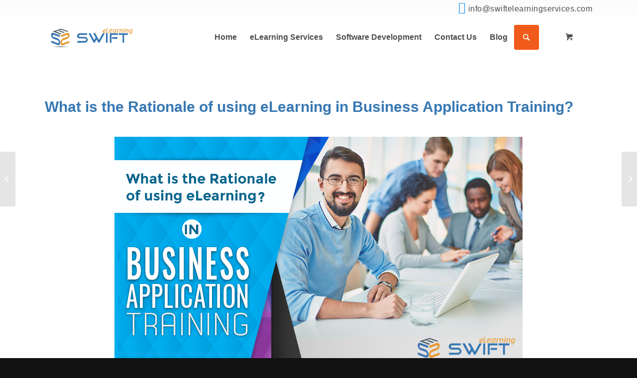

--- FILE ---
content_type: text/html; charset=UTF-8
request_url: https://www.swiftelearningservices.com/elearning-in-business-application-training/
body_size: 28840
content:
<!DOCTYPE html>
<html dir="ltr" lang="en-US" prefix="og: https://ogp.me/ns#" class="html_stretched responsive av-preloader-disabled  html_header_top html_logo_left html_main_nav_header html_menu_right html_slim html_header_sticky html_header_shrinking html_header_topbar_active html_mobile_menu_phone html_header_searchicon html_content_align_center html_header_unstick_top_disabled html_header_stretch_disabled html_av-submenu-hidden html_av-submenu-display-click html_av-overlay-side html_av-overlay-side-classic html_101 html_av-submenu-noclone html_entry_id_6719 html_cart_at_menu av-cookies-no-cookie-consent av-no-preview av-default-lightbox html_text_menu_active av-mobile-menu-switch-default">
<head><meta charset="UTF-8" /><script type="42c6048df6cbcfff637fa3e3-text/javascript">if(navigator.userAgent.match(/MSIE|Internet Explorer/i)||navigator.userAgent.match(/Trident\/7\..*?rv:11/i)){var href=document.location.href;if(!href.match(/[?&]nowprocket/)){if(href.indexOf("?")==-1){if(href.indexOf("#")==-1){document.location.href=href+"?nowprocket=1"}else{document.location.href=href.replace("#","?nowprocket=1#")}}else{if(href.indexOf("#")==-1){document.location.href=href+"&nowprocket=1"}else{document.location.href=href.replace("#","&nowprocket=1#")}}}}</script><script type="42c6048df6cbcfff637fa3e3-text/javascript">class RocketLazyLoadScripts{constructor(){this.v="1.2.3",this.triggerEvents=["keydown","mousedown","mousemove","touchmove","touchstart","touchend","wheel"],this.userEventHandler=this._triggerListener.bind(this),this.touchStartHandler=this._onTouchStart.bind(this),this.touchMoveHandler=this._onTouchMove.bind(this),this.touchEndHandler=this._onTouchEnd.bind(this),this.clickHandler=this._onClick.bind(this),this.interceptedClicks=[],window.addEventListener("pageshow",t=>{this.persisted=t.persisted}),window.addEventListener("DOMContentLoaded",()=>{this._preconnect3rdParties()}),this.delayedScripts={normal:[],async:[],defer:[]},this.trash=[],this.allJQueries=[]}_addUserInteractionListener(t){if(document.hidden){t._triggerListener();return}this.triggerEvents.forEach(e=>window.addEventListener(e,t.userEventHandler,{passive:!0})),window.addEventListener("touchstart",t.touchStartHandler,{passive:!0}),window.addEventListener("mousedown",t.touchStartHandler),document.addEventListener("visibilitychange",t.userEventHandler)}_removeUserInteractionListener(){this.triggerEvents.forEach(t=>window.removeEventListener(t,this.userEventHandler,{passive:!0})),document.removeEventListener("visibilitychange",this.userEventHandler)}_onTouchStart(t){"HTML"!==t.target.tagName&&(window.addEventListener("touchend",this.touchEndHandler),window.addEventListener("mouseup",this.touchEndHandler),window.addEventListener("touchmove",this.touchMoveHandler,{passive:!0}),window.addEventListener("mousemove",this.touchMoveHandler),t.target.addEventListener("click",this.clickHandler),this._renameDOMAttribute(t.target,"onclick","rocket-onclick"),this._pendingClickStarted())}_onTouchMove(t){window.removeEventListener("touchend",this.touchEndHandler),window.removeEventListener("mouseup",this.touchEndHandler),window.removeEventListener("touchmove",this.touchMoveHandler,{passive:!0}),window.removeEventListener("mousemove",this.touchMoveHandler),t.target.removeEventListener("click",this.clickHandler),this._renameDOMAttribute(t.target,"rocket-onclick","onclick"),this._pendingClickFinished()}_onTouchEnd(t){window.removeEventListener("touchend",this.touchEndHandler),window.removeEventListener("mouseup",this.touchEndHandler),window.removeEventListener("touchmove",this.touchMoveHandler,{passive:!0}),window.removeEventListener("mousemove",this.touchMoveHandler)}_onClick(t){t.target.removeEventListener("click",this.clickHandler),this._renameDOMAttribute(t.target,"rocket-onclick","onclick"),this.interceptedClicks.push(t),t.preventDefault(),t.stopPropagation(),t.stopImmediatePropagation(),this._pendingClickFinished()}_replayClicks(){window.removeEventListener("touchstart",this.touchStartHandler,{passive:!0}),window.removeEventListener("mousedown",this.touchStartHandler),this.interceptedClicks.forEach(t=>{t.target.dispatchEvent(new MouseEvent("click",{view:t.view,bubbles:!0,cancelable:!0}))})}_waitForPendingClicks(){return new Promise(t=>{this._isClickPending?this._pendingClickFinished=t:t()})}_pendingClickStarted(){this._isClickPending=!0}_pendingClickFinished(){this._isClickPending=!1}_renameDOMAttribute(t,e,r){t.hasAttribute&&t.hasAttribute(e)&&(event.target.setAttribute(r,event.target.getAttribute(e)),event.target.removeAttribute(e))}_triggerListener(){this._removeUserInteractionListener(this),"loading"===document.readyState?document.addEventListener("DOMContentLoaded",this._loadEverythingNow.bind(this)):this._loadEverythingNow()}_preconnect3rdParties(){let t=[];document.querySelectorAll("script[type=rocketlazyloadscript]").forEach(e=>{if(e.hasAttribute("src")){let r=new URL(e.src).origin;r!==location.origin&&t.push({src:r,crossOrigin:e.crossOrigin||"module"===e.getAttribute("data-rocket-type")})}}),t=[...new Map(t.map(t=>[JSON.stringify(t),t])).values()],this._batchInjectResourceHints(t,"preconnect")}async _loadEverythingNow(){this.lastBreath=Date.now(),this._delayEventListeners(this),this._delayJQueryReady(this),this._handleDocumentWrite(),this._registerAllDelayedScripts(),this._preloadAllScripts(),await this._loadScriptsFromList(this.delayedScripts.normal),await this._loadScriptsFromList(this.delayedScripts.defer),await this._loadScriptsFromList(this.delayedScripts.async);try{await this._triggerDOMContentLoaded(),await this._triggerWindowLoad()}catch(t){console.error(t)}window.dispatchEvent(new Event("rocket-allScriptsLoaded")),this._waitForPendingClicks().then(()=>{this._replayClicks()}),this._emptyTrash()}_registerAllDelayedScripts(){document.querySelectorAll("script[type=rocketlazyloadscript]").forEach(t=>{t.hasAttribute("data-rocket-src")?t.hasAttribute("async")&&!1!==t.async?this.delayedScripts.async.push(t):t.hasAttribute("defer")&&!1!==t.defer||"module"===t.getAttribute("data-rocket-type")?this.delayedScripts.defer.push(t):this.delayedScripts.normal.push(t):this.delayedScripts.normal.push(t)})}async _transformScript(t){return new Promise((await this._littleBreath(),navigator.userAgent.indexOf("Firefox/")>0||""===navigator.vendor)?e=>{let r=document.createElement("script");[...t.attributes].forEach(t=>{let e=t.nodeName;"type"!==e&&("data-rocket-type"===e&&(e="type"),"data-rocket-src"===e&&(e="src"),r.setAttribute(e,t.nodeValue))}),t.text&&(r.text=t.text),r.hasAttribute("src")?(r.addEventListener("load",e),r.addEventListener("error",e)):(r.text=t.text,e());try{t.parentNode.replaceChild(r,t)}catch(i){e()}}:async e=>{function r(){t.setAttribute("data-rocket-status","failed"),e()}try{let i=t.getAttribute("data-rocket-type"),n=t.getAttribute("data-rocket-src");t.text,i?(t.type=i,t.removeAttribute("data-rocket-type")):t.removeAttribute("type"),t.addEventListener("load",function r(){t.setAttribute("data-rocket-status","executed"),e()}),t.addEventListener("error",r),n?(t.removeAttribute("data-rocket-src"),t.src=n):t.src="data:text/javascript;base64,"+window.btoa(unescape(encodeURIComponent(t.text)))}catch(s){r()}})}async _loadScriptsFromList(t){let e=t.shift();return e&&e.isConnected?(await this._transformScript(e),this._loadScriptsFromList(t)):Promise.resolve()}_preloadAllScripts(){this._batchInjectResourceHints([...this.delayedScripts.normal,...this.delayedScripts.defer,...this.delayedScripts.async],"preload")}_batchInjectResourceHints(t,e){var r=document.createDocumentFragment();t.forEach(t=>{let i=t.getAttribute&&t.getAttribute("data-rocket-src")||t.src;if(i){let n=document.createElement("link");n.href=i,n.rel=e,"preconnect"!==e&&(n.as="script"),t.getAttribute&&"module"===t.getAttribute("data-rocket-type")&&(n.crossOrigin=!0),t.crossOrigin&&(n.crossOrigin=t.crossOrigin),t.integrity&&(n.integrity=t.integrity),r.appendChild(n),this.trash.push(n)}}),document.head.appendChild(r)}_delayEventListeners(t){let e={};function r(t,r){!function t(r){!e[r]&&(e[r]={originalFunctions:{add:r.addEventListener,remove:r.removeEventListener},eventsToRewrite:[]},r.addEventListener=function(){arguments[0]=i(arguments[0]),e[r].originalFunctions.add.apply(r,arguments)},r.removeEventListener=function(){arguments[0]=i(arguments[0]),e[r].originalFunctions.remove.apply(r,arguments)});function i(t){return e[r].eventsToRewrite.indexOf(t)>=0?"rocket-"+t:t}}(t),e[t].eventsToRewrite.push(r)}function i(t,e){let r=t[e];Object.defineProperty(t,e,{get:()=>r||function(){},set(i){t["rocket"+e]=r=i}})}r(document,"DOMContentLoaded"),r(window,"DOMContentLoaded"),r(window,"load"),r(window,"pageshow"),r(document,"readystatechange"),i(document,"onreadystatechange"),i(window,"onload"),i(window,"onpageshow")}_delayJQueryReady(t){let e;function r(r){if(r&&r.fn&&!t.allJQueries.includes(r)){r.fn.ready=r.fn.init.prototype.ready=function(e){return t.domReadyFired?e.bind(document)(r):document.addEventListener("rocket-DOMContentLoaded",()=>e.bind(document)(r)),r([])};let i=r.fn.on;r.fn.on=r.fn.init.prototype.on=function(){if(this[0]===window){function t(t){return t.split(" ").map(t=>"load"===t||0===t.indexOf("load.")?"rocket-jquery-load":t).join(" ")}"string"==typeof arguments[0]||arguments[0]instanceof String?arguments[0]=t(arguments[0]):"object"==typeof arguments[0]&&Object.keys(arguments[0]).forEach(e=>{let r=arguments[0][e];delete arguments[0][e],arguments[0][t(e)]=r})}return i.apply(this,arguments),this},t.allJQueries.push(r)}e=r}r(window.jQuery),Object.defineProperty(window,"jQuery",{get:()=>e,set(t){r(t)}})}async _triggerDOMContentLoaded(){this.domReadyFired=!0,await this._littleBreath(),document.dispatchEvent(new Event("rocket-DOMContentLoaded")),await this._littleBreath(),window.dispatchEvent(new Event("rocket-DOMContentLoaded")),await this._littleBreath(),document.dispatchEvent(new Event("rocket-readystatechange")),await this._littleBreath(),document.rocketonreadystatechange&&document.rocketonreadystatechange()}async _triggerWindowLoad(){await this._littleBreath(),window.dispatchEvent(new Event("rocket-load")),await this._littleBreath(),window.rocketonload&&window.rocketonload(),await this._littleBreath(),this.allJQueries.forEach(t=>t(window).trigger("rocket-jquery-load")),await this._littleBreath();let t=new Event("rocket-pageshow");t.persisted=this.persisted,window.dispatchEvent(t),await this._littleBreath(),window.rocketonpageshow&&window.rocketonpageshow({persisted:this.persisted})}_handleDocumentWrite(){let t=new Map;document.write=document.writeln=function(e){let r=document.currentScript;r||console.error("WPRocket unable to document.write this: "+e);let i=document.createRange(),n=r.parentElement,s=t.get(r);void 0===s&&(s=r.nextSibling,t.set(r,s));let a=document.createDocumentFragment();i.setStart(a,0),a.appendChild(i.createContextualFragment(e)),n.insertBefore(a,s)}}async _littleBreath(){Date.now()-this.lastBreath>45&&(await this._requestAnimFrame(),this.lastBreath=Date.now())}async _requestAnimFrame(){return document.hidden?new Promise(t=>setTimeout(t)):new Promise(t=>requestAnimationFrame(t))}_emptyTrash(){this.trash.forEach(t=>t.remove())}static run(){let t=new RocketLazyLoadScripts;t._addUserInteractionListener(t)}}RocketLazyLoadScripts.run();</script>



<!-- mobile setting -->
<meta name="viewport" content="width=device-width, initial-scale=1">

<!-- Scripts/CSS and wp_head hook -->
<title>Rationale of using eLearning in Business Application Training</title><link rel="stylesheet" href="https://www.swiftelearningservices.com/wp-content/cache/min/1/6004ac5c7f9d16d0b7d633d943f38c3c.css" media="all" data-minify="1" />

		<!-- All in One SEO Pro 4.9.3 - aioseo.com -->
	<meta name="description" content="Software simulations, micro learning or mobile learning as standalone elearning or blended with other models via LMS are good for Business Application Training" />
	<meta name="robots" content="max-image-preview:large" />
	<meta name="author" content="Abdul Wahab"/>
	<meta name="google-site-verification" content="PXabtMtM6MtjB45gsEtNGGpAkJJ603FUzst7sH535JQ" />
	<meta name="msvalidate.01" content="7f8d4bd4b9fb499c9ed7d9bb60c94ca5" />
	<meta name="keywords" content="custom elearning,software simulation training,business application training,micro learning,mobile learning,lms,business correspondence,flipped classroom,elearning" />
	<link rel="canonical" href="https://www.swiftelearningservices.com/elearning-in-business-application-training/" />
	<meta name="generator" content="All in One SEO Pro (AIOSEO) 4.9.3" />
		<meta property="og:locale" content="en_US" />
		<meta property="og:site_name" content="Swift eLearning Services – Custom eLearning and Digital Training Solutions" />
		<meta property="og:type" content="article" />
		<meta property="og:title" content="Rationale of using eLearning in Business Application Training" />
		<meta property="og:description" content="Software simulations, micro learning or mobile learning as standalone elearning or blended with other models via LMS are good for Business Application Training" />
		<meta property="og:url" content="https://www.swiftelearningservices.com/elearning-in-business-application-training/" />
		<meta property="fb:admins" content="212329375497413" />
		<meta property="og:image" content="https://www.swiftelearningservices.com/wp-content/uploads/2017/02/Effective-Email-Writing-2.jpg" />
		<meta property="og:image:secure_url" content="https://www.swiftelearningservices.com/wp-content/uploads/2017/02/Effective-Email-Writing-2.jpg" />
		<meta property="og:image:width" content="1198" />
		<meta property="og:image:height" content="350" />
		<meta property="article:published_time" content="2017-02-06T12:14:52+00:00" />
		<meta property="article:modified_time" content="2023-11-06T11:04:50+00:00" />
		<meta property="article:publisher" content="https://www.facebook.com/SwiftElearning/" />
		<meta name="twitter:card" content="summary_large_image" />
		<meta name="twitter:site" content="@swift_elearning" />
		<meta name="twitter:title" content="Rationale of using eLearning in Business Application Training" />
		<meta name="twitter:description" content="Software simulations, micro learning or mobile learning as standalone elearning or blended with other models via LMS are good for Business Application Training" />
		<meta name="twitter:image" content="https://www.swiftelearningservices.com/wp-content/uploads/2017/02/Effective-Email-Writing-2.jpg" />
		<script type="application/ld+json" class="aioseo-schema">
			{"@context":"https:\/\/schema.org","@graph":[{"@type":"Article","@id":"https:\/\/www.swiftelearningservices.com\/elearning-in-business-application-training\/#article","name":"Rationale of using eLearning in Business Application Training","headline":"What is the Rationale of using eLearning in Business Application Training?","author":{"@id":"https:\/\/www.swiftelearningservices.com\/author\/wahab\/#author"},"publisher":{"@id":"https:\/\/www.swiftelearningservices.com\/#organization"},"image":{"@type":"ImageObject","url":"https:\/\/www.swiftelearningservices.com\/wp-content\/uploads\/2017\/02\/Business-Application-Training_v1-1.png","@id":"https:\/\/www.swiftelearningservices.com\/elearning-in-business-application-training\/#articleImage","width":820,"height":460,"caption":"Business-Application-Training_Swift_Elearning"},"datePublished":"2017-02-06T17:44:52+05:30","dateModified":"2023-11-06T16:34:50+05:30","inLanguage":"en-US","commentCount":2,"mainEntityOfPage":{"@id":"https:\/\/www.swiftelearningservices.com\/elearning-in-business-application-training\/#webpage"},"isPartOf":{"@id":"https:\/\/www.swiftelearningservices.com\/elearning-in-business-application-training\/#webpage"},"articleSection":"eLearning"},{"@type":"BreadcrumbList","@id":"https:\/\/www.swiftelearningservices.com\/elearning-in-business-application-training\/#breadcrumblist","itemListElement":[{"@type":"ListItem","@id":"https:\/\/www.swiftelearningservices.com#listItem","position":1,"name":"Home","item":"https:\/\/www.swiftelearningservices.com","nextItem":{"@type":"ListItem","@id":"https:\/\/www.swiftelearningservices.com\/category\/elearning\/#listItem","name":"eLearning"}},{"@type":"ListItem","@id":"https:\/\/www.swiftelearningservices.com\/category\/elearning\/#listItem","position":2,"name":"eLearning","item":"https:\/\/www.swiftelearningservices.com\/category\/elearning\/","nextItem":{"@type":"ListItem","@id":"https:\/\/www.swiftelearningservices.com\/elearning-in-business-application-training\/#listItem","name":"What is the Rationale of using eLearning in Business Application Training?"},"previousItem":{"@type":"ListItem","@id":"https:\/\/www.swiftelearningservices.com#listItem","name":"Home"}},{"@type":"ListItem","@id":"https:\/\/www.swiftelearningservices.com\/elearning-in-business-application-training\/#listItem","position":3,"name":"What is the Rationale of using eLearning in Business Application Training?","previousItem":{"@type":"ListItem","@id":"https:\/\/www.swiftelearningservices.com\/category\/elearning\/#listItem","name":"eLearning"}}]},{"@type":"Organization","@id":"https:\/\/www.swiftelearningservices.com\/#organization","name":"Swift Elearning Services Private Limited","description":"Swift eLearning Services transforms traditional training into engaging, role-specific online courses. From Fortune 500 companies to SMEs and training providers, our AI-enhanced solutions cover compliance, onboarding, software, leadership, and more \u2014 all designed to boost learner engagement and business performance.","url":"https:\/\/www.swiftelearningservices.com\/","telephone":"+914040265193","logo":{"@type":"ImageObject","url":"https:\/\/www.swiftelearningservices.com\/wp-content\/uploads\/2025\/12\/swift-elearning-services-content-development-company-logo.webp","@id":"https:\/\/www.swiftelearningservices.com\/elearning-in-business-application-training\/#organizationLogo","width":1780,"height":624,"caption":"Swift eLearning Services providing custom eLearning and digital training solutions"},"image":{"@id":"https:\/\/www.swiftelearningservices.com\/elearning-in-business-application-training\/#organizationLogo"},"sameAs":["https:\/\/www.instagram.com\/Swiftelearningservices\/","https:\/\/www.pinterest.com\/elearningserv\/","https:\/\/www.youtube.com\/user\/ElearningServ","https:\/\/www.linkedin.com\/company\/elearning-serv","https:\/\/elearningserv.tumblr.com\/"]},{"@type":"Person","@id":"https:\/\/www.swiftelearningservices.com\/author\/wahab\/#author","url":"https:\/\/www.swiftelearningservices.com\/author\/wahab\/","name":"Abdul Wahab","image":{"@type":"ImageObject","url":"https:\/\/secure.gravatar.com\/avatar\/334a5368deac3ab22eff698f8b797310?s=96&d=mm&r=g"}},{"@type":"WebPage","@id":"https:\/\/www.swiftelearningservices.com\/elearning-in-business-application-training\/#webpage","url":"https:\/\/www.swiftelearningservices.com\/elearning-in-business-application-training\/","name":"Rationale of using eLearning in Business Application Training","description":"Software simulations, micro learning or mobile learning as standalone elearning or blended with other models via LMS are good for Business Application Training","inLanguage":"en-US","isPartOf":{"@id":"https:\/\/www.swiftelearningservices.com\/#website"},"breadcrumb":{"@id":"https:\/\/www.swiftelearningservices.com\/elearning-in-business-application-training\/#breadcrumblist"},"author":{"@id":"https:\/\/www.swiftelearningservices.com\/author\/wahab\/#author"},"creator":{"@id":"https:\/\/www.swiftelearningservices.com\/author\/wahab\/#author"},"datePublished":"2017-02-06T17:44:52+05:30","dateModified":"2023-11-06T16:34:50+05:30"},{"@type":"WebSite","@id":"https:\/\/www.swiftelearningservices.com\/#website","url":"https:\/\/www.swiftelearningservices.com\/","name":"Swift eLearning Services \u2013 Custom eLearning and Digital Training Solutions","description":"An e-learning content development services provider company.","inLanguage":"en-US","publisher":{"@id":"https:\/\/www.swiftelearningservices.com\/#organization"}}]}
		</script>
		<!-- All in One SEO Pro -->

<style type="text/css">@font-face { font-family: 'star'; src: url('https://www.swiftelearningservices.com/wp-content/plugins/woocommerce/assets/fonts/star.eot'); src: url('https://www.swiftelearningservices.com/wp-content/plugins/woocommerce/assets/fonts/star.eot?#iefix') format('embedded-opentype'), 	  url('https://www.swiftelearningservices.com/wp-content/plugins/woocommerce/assets/fonts/star.woff') format('woff'), 	  url('https://www.swiftelearningservices.com/wp-content/plugins/woocommerce/assets/fonts/star.ttf') format('truetype'), 	  url('https://www.swiftelearningservices.com/wp-content/plugins/woocommerce/assets/fonts/star.svg#star') format('svg'); font-weight: normal; font-style: normal;  } @font-face { font-family: 'WooCommerce'; src: url('https://www.swiftelearningservices.com/wp-content/plugins/woocommerce/assets/fonts/WooCommerce.eot'); src: url('https://www.swiftelearningservices.com/wp-content/plugins/woocommerce/assets/fonts/WooCommerce.eot?#iefix') format('embedded-opentype'), 	  url('https://www.swiftelearningservices.com/wp-content/plugins/woocommerce/assets/fonts/WooCommerce.woff') format('woff'), 	  url('https://www.swiftelearningservices.com/wp-content/plugins/woocommerce/assets/fonts/WooCommerce.ttf') format('truetype'), 	  url('https://www.swiftelearningservices.com/wp-content/plugins/woocommerce/assets/fonts/WooCommerce.svg#WooCommerce') format('svg'); font-weight: normal; font-style: normal;  } </style>
<link rel="alternate" type="application/rss+xml" title="Swift eLearning Services – Custom eLearning and Digital Training Solutions &raquo; Feed" href="https://www.swiftelearningservices.com/feed/" />
<link rel="alternate" type="application/rss+xml" title="Swift eLearning Services – Custom eLearning and Digital Training Solutions &raquo; Comments Feed" href="https://www.swiftelearningservices.com/comments/feed/" />
<link rel="alternate" type="application/rss+xml" title="Swift eLearning Services – Custom eLearning and Digital Training Solutions &raquo; What is the Rationale of using eLearning in Business Application Training? Comments Feed" href="https://www.swiftelearningservices.com/elearning-in-business-application-training/feed/" />
		<!-- This site uses the Google Analytics by MonsterInsights plugin v9.11.0 - Using Analytics tracking - https://www.monsterinsights.com/ -->
		<!-- Note: MonsterInsights is not currently configured on this site. The site owner needs to authenticate with Google Analytics in the MonsterInsights settings panel. -->
					<!-- No tracking code set -->
				<!-- / Google Analytics by MonsterInsights -->
		











































<style id='global-styles-inline-css' type='text/css'>
body{--wp--preset--color--black: #000000;--wp--preset--color--cyan-bluish-gray: #abb8c3;--wp--preset--color--white: #ffffff;--wp--preset--color--pale-pink: #f78da7;--wp--preset--color--vivid-red: #cf2e2e;--wp--preset--color--luminous-vivid-orange: #ff6900;--wp--preset--color--luminous-vivid-amber: #fcb900;--wp--preset--color--light-green-cyan: #7bdcb5;--wp--preset--color--vivid-green-cyan: #00d084;--wp--preset--color--pale-cyan-blue: #8ed1fc;--wp--preset--color--vivid-cyan-blue: #0693e3;--wp--preset--color--vivid-purple: #9b51e0;--wp--preset--color--metallic-red: #b02b2c;--wp--preset--color--maximum-yellow-red: #edae44;--wp--preset--color--yellow-sun: #eeee22;--wp--preset--color--palm-leaf: #83a846;--wp--preset--color--aero: #7bb0e7;--wp--preset--color--old-lavender: #745f7e;--wp--preset--color--steel-teal: #5f8789;--wp--preset--color--raspberry-pink: #d65799;--wp--preset--color--medium-turquoise: #4ecac2;--wp--preset--gradient--vivid-cyan-blue-to-vivid-purple: linear-gradient(135deg,rgba(6,147,227,1) 0%,rgb(155,81,224) 100%);--wp--preset--gradient--light-green-cyan-to-vivid-green-cyan: linear-gradient(135deg,rgb(122,220,180) 0%,rgb(0,208,130) 100%);--wp--preset--gradient--luminous-vivid-amber-to-luminous-vivid-orange: linear-gradient(135deg,rgba(252,185,0,1) 0%,rgba(255,105,0,1) 100%);--wp--preset--gradient--luminous-vivid-orange-to-vivid-red: linear-gradient(135deg,rgba(255,105,0,1) 0%,rgb(207,46,46) 100%);--wp--preset--gradient--very-light-gray-to-cyan-bluish-gray: linear-gradient(135deg,rgb(238,238,238) 0%,rgb(169,184,195) 100%);--wp--preset--gradient--cool-to-warm-spectrum: linear-gradient(135deg,rgb(74,234,220) 0%,rgb(151,120,209) 20%,rgb(207,42,186) 40%,rgb(238,44,130) 60%,rgb(251,105,98) 80%,rgb(254,248,76) 100%);--wp--preset--gradient--blush-light-purple: linear-gradient(135deg,rgb(255,206,236) 0%,rgb(152,150,240) 100%);--wp--preset--gradient--blush-bordeaux: linear-gradient(135deg,rgb(254,205,165) 0%,rgb(254,45,45) 50%,rgb(107,0,62) 100%);--wp--preset--gradient--luminous-dusk: linear-gradient(135deg,rgb(255,203,112) 0%,rgb(199,81,192) 50%,rgb(65,88,208) 100%);--wp--preset--gradient--pale-ocean: linear-gradient(135deg,rgb(255,245,203) 0%,rgb(182,227,212) 50%,rgb(51,167,181) 100%);--wp--preset--gradient--electric-grass: linear-gradient(135deg,rgb(202,248,128) 0%,rgb(113,206,126) 100%);--wp--preset--gradient--midnight: linear-gradient(135deg,rgb(2,3,129) 0%,rgb(40,116,252) 100%);--wp--preset--font-size--small: 1rem;--wp--preset--font-size--medium: 1.125rem;--wp--preset--font-size--large: 1.75rem;--wp--preset--font-size--x-large: clamp(1.75rem, 3vw, 2.25rem);--wp--preset--spacing--20: 0.44rem;--wp--preset--spacing--30: 0.67rem;--wp--preset--spacing--40: 1rem;--wp--preset--spacing--50: 1.5rem;--wp--preset--spacing--60: 2.25rem;--wp--preset--spacing--70: 3.38rem;--wp--preset--spacing--80: 5.06rem;--wp--preset--shadow--natural: 6px 6px 9px rgba(0, 0, 0, 0.2);--wp--preset--shadow--deep: 12px 12px 50px rgba(0, 0, 0, 0.4);--wp--preset--shadow--sharp: 6px 6px 0px rgba(0, 0, 0, 0.2);--wp--preset--shadow--outlined: 6px 6px 0px -3px rgba(255, 255, 255, 1), 6px 6px rgba(0, 0, 0, 1);--wp--preset--shadow--crisp: 6px 6px 0px rgba(0, 0, 0, 1);}body { margin: 0;--wp--style--global--content-size: 800px;--wp--style--global--wide-size: 1130px; }.wp-site-blocks > .alignleft { float: left; margin-right: 2em; }.wp-site-blocks > .alignright { float: right; margin-left: 2em; }.wp-site-blocks > .aligncenter { justify-content: center; margin-left: auto; margin-right: auto; }:where(.is-layout-flex){gap: 0.5em;}:where(.is-layout-grid){gap: 0.5em;}body .is-layout-flow > .alignleft{float: left;margin-inline-start: 0;margin-inline-end: 2em;}body .is-layout-flow > .alignright{float: right;margin-inline-start: 2em;margin-inline-end: 0;}body .is-layout-flow > .aligncenter{margin-left: auto !important;margin-right: auto !important;}body .is-layout-constrained > .alignleft{float: left;margin-inline-start: 0;margin-inline-end: 2em;}body .is-layout-constrained > .alignright{float: right;margin-inline-start: 2em;margin-inline-end: 0;}body .is-layout-constrained > .aligncenter{margin-left: auto !important;margin-right: auto !important;}body .is-layout-constrained > :where(:not(.alignleft):not(.alignright):not(.alignfull)){max-width: var(--wp--style--global--content-size);margin-left: auto !important;margin-right: auto !important;}body .is-layout-constrained > .alignwide{max-width: var(--wp--style--global--wide-size);}body .is-layout-flex{display: flex;}body .is-layout-flex{flex-wrap: wrap;align-items: center;}body .is-layout-flex > *{margin: 0;}body .is-layout-grid{display: grid;}body .is-layout-grid > *{margin: 0;}body{padding-top: 0px;padding-right: 0px;padding-bottom: 0px;padding-left: 0px;}a:where(:not(.wp-element-button)){text-decoration: underline;}.wp-element-button, .wp-block-button__link{background-color: #32373c;border-width: 0;color: #fff;font-family: inherit;font-size: inherit;line-height: inherit;padding: calc(0.667em + 2px) calc(1.333em + 2px);text-decoration: none;}.has-black-color{color: var(--wp--preset--color--black) !important;}.has-cyan-bluish-gray-color{color: var(--wp--preset--color--cyan-bluish-gray) !important;}.has-white-color{color: var(--wp--preset--color--white) !important;}.has-pale-pink-color{color: var(--wp--preset--color--pale-pink) !important;}.has-vivid-red-color{color: var(--wp--preset--color--vivid-red) !important;}.has-luminous-vivid-orange-color{color: var(--wp--preset--color--luminous-vivid-orange) !important;}.has-luminous-vivid-amber-color{color: var(--wp--preset--color--luminous-vivid-amber) !important;}.has-light-green-cyan-color{color: var(--wp--preset--color--light-green-cyan) !important;}.has-vivid-green-cyan-color{color: var(--wp--preset--color--vivid-green-cyan) !important;}.has-pale-cyan-blue-color{color: var(--wp--preset--color--pale-cyan-blue) !important;}.has-vivid-cyan-blue-color{color: var(--wp--preset--color--vivid-cyan-blue) !important;}.has-vivid-purple-color{color: var(--wp--preset--color--vivid-purple) !important;}.has-metallic-red-color{color: var(--wp--preset--color--metallic-red) !important;}.has-maximum-yellow-red-color{color: var(--wp--preset--color--maximum-yellow-red) !important;}.has-yellow-sun-color{color: var(--wp--preset--color--yellow-sun) !important;}.has-palm-leaf-color{color: var(--wp--preset--color--palm-leaf) !important;}.has-aero-color{color: var(--wp--preset--color--aero) !important;}.has-old-lavender-color{color: var(--wp--preset--color--old-lavender) !important;}.has-steel-teal-color{color: var(--wp--preset--color--steel-teal) !important;}.has-raspberry-pink-color{color: var(--wp--preset--color--raspberry-pink) !important;}.has-medium-turquoise-color{color: var(--wp--preset--color--medium-turquoise) !important;}.has-black-background-color{background-color: var(--wp--preset--color--black) !important;}.has-cyan-bluish-gray-background-color{background-color: var(--wp--preset--color--cyan-bluish-gray) !important;}.has-white-background-color{background-color: var(--wp--preset--color--white) !important;}.has-pale-pink-background-color{background-color: var(--wp--preset--color--pale-pink) !important;}.has-vivid-red-background-color{background-color: var(--wp--preset--color--vivid-red) !important;}.has-luminous-vivid-orange-background-color{background-color: var(--wp--preset--color--luminous-vivid-orange) !important;}.has-luminous-vivid-amber-background-color{background-color: var(--wp--preset--color--luminous-vivid-amber) !important;}.has-light-green-cyan-background-color{background-color: var(--wp--preset--color--light-green-cyan) !important;}.has-vivid-green-cyan-background-color{background-color: var(--wp--preset--color--vivid-green-cyan) !important;}.has-pale-cyan-blue-background-color{background-color: var(--wp--preset--color--pale-cyan-blue) !important;}.has-vivid-cyan-blue-background-color{background-color: var(--wp--preset--color--vivid-cyan-blue) !important;}.has-vivid-purple-background-color{background-color: var(--wp--preset--color--vivid-purple) !important;}.has-metallic-red-background-color{background-color: var(--wp--preset--color--metallic-red) !important;}.has-maximum-yellow-red-background-color{background-color: var(--wp--preset--color--maximum-yellow-red) !important;}.has-yellow-sun-background-color{background-color: var(--wp--preset--color--yellow-sun) !important;}.has-palm-leaf-background-color{background-color: var(--wp--preset--color--palm-leaf) !important;}.has-aero-background-color{background-color: var(--wp--preset--color--aero) !important;}.has-old-lavender-background-color{background-color: var(--wp--preset--color--old-lavender) !important;}.has-steel-teal-background-color{background-color: var(--wp--preset--color--steel-teal) !important;}.has-raspberry-pink-background-color{background-color: var(--wp--preset--color--raspberry-pink) !important;}.has-medium-turquoise-background-color{background-color: var(--wp--preset--color--medium-turquoise) !important;}.has-black-border-color{border-color: var(--wp--preset--color--black) !important;}.has-cyan-bluish-gray-border-color{border-color: var(--wp--preset--color--cyan-bluish-gray) !important;}.has-white-border-color{border-color: var(--wp--preset--color--white) !important;}.has-pale-pink-border-color{border-color: var(--wp--preset--color--pale-pink) !important;}.has-vivid-red-border-color{border-color: var(--wp--preset--color--vivid-red) !important;}.has-luminous-vivid-orange-border-color{border-color: var(--wp--preset--color--luminous-vivid-orange) !important;}.has-luminous-vivid-amber-border-color{border-color: var(--wp--preset--color--luminous-vivid-amber) !important;}.has-light-green-cyan-border-color{border-color: var(--wp--preset--color--light-green-cyan) !important;}.has-vivid-green-cyan-border-color{border-color: var(--wp--preset--color--vivid-green-cyan) !important;}.has-pale-cyan-blue-border-color{border-color: var(--wp--preset--color--pale-cyan-blue) !important;}.has-vivid-cyan-blue-border-color{border-color: var(--wp--preset--color--vivid-cyan-blue) !important;}.has-vivid-purple-border-color{border-color: var(--wp--preset--color--vivid-purple) !important;}.has-metallic-red-border-color{border-color: var(--wp--preset--color--metallic-red) !important;}.has-maximum-yellow-red-border-color{border-color: var(--wp--preset--color--maximum-yellow-red) !important;}.has-yellow-sun-border-color{border-color: var(--wp--preset--color--yellow-sun) !important;}.has-palm-leaf-border-color{border-color: var(--wp--preset--color--palm-leaf) !important;}.has-aero-border-color{border-color: var(--wp--preset--color--aero) !important;}.has-old-lavender-border-color{border-color: var(--wp--preset--color--old-lavender) !important;}.has-steel-teal-border-color{border-color: var(--wp--preset--color--steel-teal) !important;}.has-raspberry-pink-border-color{border-color: var(--wp--preset--color--raspberry-pink) !important;}.has-medium-turquoise-border-color{border-color: var(--wp--preset--color--medium-turquoise) !important;}.has-vivid-cyan-blue-to-vivid-purple-gradient-background{background: var(--wp--preset--gradient--vivid-cyan-blue-to-vivid-purple) !important;}.has-light-green-cyan-to-vivid-green-cyan-gradient-background{background: var(--wp--preset--gradient--light-green-cyan-to-vivid-green-cyan) !important;}.has-luminous-vivid-amber-to-luminous-vivid-orange-gradient-background{background: var(--wp--preset--gradient--luminous-vivid-amber-to-luminous-vivid-orange) !important;}.has-luminous-vivid-orange-to-vivid-red-gradient-background{background: var(--wp--preset--gradient--luminous-vivid-orange-to-vivid-red) !important;}.has-very-light-gray-to-cyan-bluish-gray-gradient-background{background: var(--wp--preset--gradient--very-light-gray-to-cyan-bluish-gray) !important;}.has-cool-to-warm-spectrum-gradient-background{background: var(--wp--preset--gradient--cool-to-warm-spectrum) !important;}.has-blush-light-purple-gradient-background{background: var(--wp--preset--gradient--blush-light-purple) !important;}.has-blush-bordeaux-gradient-background{background: var(--wp--preset--gradient--blush-bordeaux) !important;}.has-luminous-dusk-gradient-background{background: var(--wp--preset--gradient--luminous-dusk) !important;}.has-pale-ocean-gradient-background{background: var(--wp--preset--gradient--pale-ocean) !important;}.has-electric-grass-gradient-background{background: var(--wp--preset--gradient--electric-grass) !important;}.has-midnight-gradient-background{background: var(--wp--preset--gradient--midnight) !important;}.has-small-font-size{font-size: var(--wp--preset--font-size--small) !important;}.has-medium-font-size{font-size: var(--wp--preset--font-size--medium) !important;}.has-large-font-size{font-size: var(--wp--preset--font-size--large) !important;}.has-x-large-font-size{font-size: var(--wp--preset--font-size--x-large) !important;}
.wp-block-navigation a:where(:not(.wp-element-button)){color: inherit;}
:where(.wp-block-post-template.is-layout-flex){gap: 1.25em;}:where(.wp-block-post-template.is-layout-grid){gap: 1.25em;}
:where(.wp-block-columns.is-layout-flex){gap: 2em;}:where(.wp-block-columns.is-layout-grid){gap: 2em;}
.wp-block-pullquote{font-size: 1.5em;line-height: 1.6;}
</style>
<style id='woocommerce-inline-inline-css' type='text/css'>
.woocommerce form .form-row .required { visibility: visible; }
</style>









<style id='rocket-lazyload-inline-css' type='text/css'>
.rll-youtube-player{position:relative;padding-bottom:56.23%;height:0;overflow:hidden;max-width:100%;}.rll-youtube-player:focus-within{outline: 2px solid currentColor;outline-offset: 5px;}.rll-youtube-player iframe{position:absolute;top:0;left:0;width:100%;height:100%;z-index:100;background:0 0}.rll-youtube-player img{bottom:0;display:block;left:0;margin:auto;max-width:100%;width:100%;position:absolute;right:0;top:0;border:none;height:auto;-webkit-transition:.4s all;-moz-transition:.4s all;transition:.4s all}.rll-youtube-player img:hover{-webkit-filter:brightness(75%)}.rll-youtube-player .play{height:100%;width:100%;left:0;top:0;position:absolute;background:url(https://www.swiftelearningservices.com/wp-content/plugins/wp-rocket/assets/img/youtube.png) no-repeat center;background-color: transparent !important;cursor:pointer;border:none;}
</style>
<script type="42c6048df6cbcfff637fa3e3-text/javascript" src='https://www.swiftelearningservices.com/wp-includes/js/jquery/jquery.min.js?ver=3.7.0' id='jquery-core-js'></script>
<script type="42c6048df6cbcfff637fa3e3-text/javascript" src='https://www.swiftelearningservices.com/wp-includes/js/jquery/jquery-migrate.min.js?ver=3.4.1' id='jquery-migrate-js' defer></script>
<script type="42c6048df6cbcfff637fa3e3-text/javascript" src='https://www.swiftelearningservices.com/wp-content/plugins/woocommerce/assets/js/jquery-blockui/jquery.blockUI.min.js?ver=2.7.0-wc.8.7.2' id='jquery-blockui-js' defer data-wp-strategy='defer'></script>
<script type="42c6048df6cbcfff637fa3e3-text/javascript" id='wc-add-to-cart-js-extra'>
/* <![CDATA[ */
var wc_add_to_cart_params = {"ajax_url":"\/wp-admin\/admin-ajax.php","wc_ajax_url":"\/?wc-ajax=%%endpoint%%","i18n_view_cart":"View cart","cart_url":"https:\/\/www.swiftelearningservices.com\/cart\/","is_cart":"","cart_redirect_after_add":"no"};
/* ]]> */
</script>
<script type="42c6048df6cbcfff637fa3e3-text/javascript" src='https://www.swiftelearningservices.com/wp-content/plugins/woocommerce/assets/js/frontend/add-to-cart.min.js?ver=8.7.2' id='wc-add-to-cart-js' defer data-wp-strategy='defer'></script>
<script type="42c6048df6cbcfff637fa3e3-text/javascript" src='https://www.swiftelearningservices.com/wp-content/plugins/woocommerce/assets/js/js-cookie/js.cookie.min.js?ver=2.1.4-wc.8.7.2' id='js-cookie-js' defer data-wp-strategy='defer'></script>
<script type="42c6048df6cbcfff637fa3e3-text/javascript" id='woocommerce-js-extra'>
/* <![CDATA[ */
var woocommerce_params = {"ajax_url":"\/wp-admin\/admin-ajax.php","wc_ajax_url":"\/?wc-ajax=%%endpoint%%"};
/* ]]> */
</script>
<script type="42c6048df6cbcfff637fa3e3-text/javascript" src='https://www.swiftelearningservices.com/wp-content/plugins/woocommerce/assets/js/frontend/woocommerce.min.js?ver=8.7.2' id='woocommerce-js' defer data-wp-strategy='defer'></script>
<script type="42c6048df6cbcfff637fa3e3-text/javascript" src='https://www.swiftelearningservices.com/wp-content/themes/enfold/js/avia-js.min.js?ver=5.6.2' id='avia-js-js' defer></script>
<script type="42c6048df6cbcfff637fa3e3-text/javascript" src='https://www.swiftelearningservices.com/wp-content/themes/enfold/js/avia-compat.min.js?ver=5.6.2' id='avia-compat-js' defer></script>
<link rel="https://api.w.org/" href="https://www.swiftelearningservices.com/wp-json/" /><link rel="alternate" type="application/json" href="https://www.swiftelearningservices.com/wp-json/wp/v2/posts/6719" /><link rel="EditURI" type="application/rsd+xml" title="RSD" href="https://www.swiftelearningservices.com/xmlrpc.php?rsd" />
<meta name="generator" content="WordPress 6.3.7" />
<meta name="generator" content="WooCommerce 8.7.2" />
<link rel='shortlink' href='https://www.swiftelearningservices.com/?p=6719' />
<link rel="alternate" type="application/json+oembed" href="https://www.swiftelearningservices.com/wp-json/oembed/1.0/embed?url=https%3A%2F%2Fwww.swiftelearningservices.com%2Felearning-in-business-application-training%2F" />
<link rel="alternate" type="text/xml+oembed" href="https://www.swiftelearningservices.com/wp-json/oembed/1.0/embed?url=https%3A%2F%2Fwww.swiftelearningservices.com%2Felearning-in-business-application-training%2F&#038;format=xml" />
<!-- Google site verification - Google for WooCommerce -->
<meta name="google-site-verification" content="PXabtMtM6MtjB45gsEtNGGpAkJJ603FUzst7sH535JQ" />
<link rel="profile" href="https://gmpg.org/xfn/11" />
<link rel="alternate" type="application/rss+xml" title="Swift eLearning Services – Custom eLearning and Digital Training Solutions RSS2 Feed" href="https://www.swiftelearningservices.com/feed/" />
<link rel="pingback" href="https://www.swiftelearningservices.com/xmlrpc.php" />
<!--[if lt IE 9]><script src="https://www.swiftelearningservices.com/wp-content/themes/enfold/js/html5shiv.js"></script><![endif]-->
<link rel="icon" href="https://www.swiftelearningservices.com/wp-content/uploads/2022/09/SES-Fevi-Icon.png.webp" type="image/png">
	<noscript><style>.woocommerce-product-gallery{ opacity: 1 !important; }</style></noscript>
	<link rel="icon" href="https://www.swiftelearningservices.com/wp-content/uploads/2021/12/cropped-fevicol-32x32.png" sizes="32x32" />
<link rel="icon" href="https://www.swiftelearningservices.com/wp-content/uploads/2021/12/cropped-fevicol-192x192.png" sizes="192x192" />
<link rel="apple-touch-icon" href="https://www.swiftelearningservices.com/wp-content/uploads/2021/12/cropped-fevicol-180x180.png" />
<meta name="msapplication-TileImage" content="https://www.swiftelearningservices.com/wp-content/uploads/2021/12/cropped-fevicol-270x270.png" />
<style id="sccss">/* Enter Your Custom CSS Here */
#top .input-text, #top input[type="text"], #top input[type="input"], #top input[type="password"], #top input[type="email"], #top input[type="number"], #top input[type="url"], #top input[type="tel"], #top input[type="search"], #top textarea, #top select{margin-bottom: 0px;}
.es_lablebox {font-size: 15px;}
.es_textbox{
	width: 73%;
    float: left;
}

.es_textbox input{
	border-bottom-left-radius: 5px !important;
    border-top-left-radius: 5px !important;
}
.es_textbox_button {
   font-family: 'Source Sans Pro',sans-serif;
    font-size: 12px;
    height: 36px;
    width: 60px;
    line-height: 36px;
    background-color: #f05a1a;
    color: white;
    padding: 0px;
    text-align: center;
    border: 1px solid #fb5008;
    border-bottom-right-radius: 5px !important;
    border-top-right-radius: 5px !important;
}

.es_textbox_button:hover {
   	height: 36px;
    width: 60px;
    background-color: #f16a31;
    border: solid 1px #f16a31;
}
.es_button{
	width: 60px;
    height: 50px;
    float: left;
  	padding:0px !important;
}
.subscribe-for-updates{color: #417eb6;font-size: 18px;font-weight: 600;font-family: 'Source Sans Pro',sans-serif;margin-bottom: -6px;}

.main_color .heading-color, .main_color a.iconbox_icon:hover, .main_color h1, .main_color h2, .main_color h3, .main_color h4, .main_color h5, .main_color h6, .main_color .sidebar .current_page_item>a, .main_color .sidebar .current-menu-item>a, .main_color .pagination .current, .main_color .pagination a:hover, .main_color strong.avia-testimonial-name, .main_color .heading, .main_color .toggle_content strong, .main_color .toggle_content strong a, .main_color .tab_content strong, .main_color .tab_content strong a, .main_color .asc_count, .main_color .avia-testimonial-content strong, .main_color div .news-headline, #top .main_color .av-related-style-full .av-related-title, .main_color .av-default-style .av-countdown-cell-inner .av-countdown-time, .main_color .wp-playlist-item-meta.wp-playlist-item-title, #top .main_color .av-no-image-slider h2 a{color:#3878b3}

/*Main Menu hover to show sub-menu*/
#menu-item-4872 .sub-menu, #menu-item-4886 .sub-menu{
	transition: opacity .51s ease;
}
#menu-item-4872:hover .sub-menu, #menu-item-4886:hover .sub-menu{
	visibility:visible !important;
  	opacity:1 !important;
} 
/*Top Menu Icons code*/
#menu-item-6839 a, #menu-item-6842 a{
	text-decoration: none;
    transition: all .51s ease;
    font-size: medium;
    font-weight: 500;
    letter-spacing: 0.5px;
}
#menu-item-6839 a:hover, #menu-item-6842 a:hover{
	color:#f05a1a!important;
}
#menu-item-6839:before{
    font-family: FontAwesome;
    content: "\f0e0"" ";
    color: #2196F3;
  	font-size:10px;
    text-decoration: none;
    font-size: x-large;
}
#menu-item-6842:before{
font-family: FontAwesome;
   content: "\f098"" ";
  color: #2196F3;
    text-decoration: none;
    font-size: x-large;
}
@media only screen and (max-width: 768px){
   #menu-item-6839 a, #menu-item-6842 a{
      text-decoration: none;
      transition: all .51s ease;
    	font-size:small !important;
      font-weight: 500;
  }
  
  #menu-item-6839 a:hover, #menu-item-6842 a:hover{
      color:#f05a1a!important;
  }
  #menu-item-6839:before{
      font-family: FontAwesome;
      content: "\f0e0"" ";
      color: #2196F3;
      text-decoration: none;
      font-size: large;
  }
  #menu-item-6842:before{
  font-family: FontAwesome;
     content: "\f098"" ";
    color: #2196F3;
      text-decoration: none;
      font-size: large;
  }
	
}

/*Code for Social Icons on top menu*/

#menu-item-6950 a{
	display: inline-block;
    overflow: hidden;
    text-indent: -9999px;
}
#menu-item-6950 a:before {
	font-family: FontAwesome;
    content: "\f08c";
    color: #2196F3;
    font-size: x-large;
    display: block;
}
/*Search button code*/

#menu-item-search a{
  height: 50px !important;
  width: 50px !important;
  line-height: 50px !important;
  background-color: #f05a1a;
  color: white;
  padding: 0px;
  text-align: center;
  border-radius: 4px;
  border: 1px solid #fb5008;
  margin-top: 37%;
}
#menu-item-search a:hover{
  background-color:#ff7337 !important;
  color: white !important;
}
#menu-item-search:hover a{
  background-color:#ff7337 !important;
  color: white !important;
}
.header-scrolled #menu-item-search a{
	height: 30px !important;
    width: 30px !important;
    line-height: 29px !important;
    margin-top: 21% !important;
}
/*Code to remove Overlay*/
.avia_transform .ro:hover span{
    display:none !important;  
}

/*Code to fix responsive menu header coliding with Logo*/

@media only screen and (max-width: 1088px){
  .responsive #header_main .inner-container, .responsive .main_menu {
      position: static;
  }
  .main_menu .avia-menu, #header_main_alternate, .fallback_menu {
      display: none;
  }
  .container #advanced_menu_toggle, #advanced_menu_hide {
      display: block;
  }
}


}

/*code for global address page */
.address-header{
    text-align: center;
    background-color: #3878b3;
    color: white !important;
    margin-top: 0px;
    padding-bottom: 5px;
}

.global-contact-btn{
	width: 100%;
    padding: 10px 0px;
  	margin-bottom: 17.5px;
    color: white;
    font-size: inherit;
    font-family: inherit;
    outline: none;
    border: none;
    border-radius: 3px;
    cursor: pointer;
  	transition: all .25s ease;
}
.global-contact-btn:hover{
  opacity:.8;
}

.address-container{
    width: 100%;
    height: 550px;
    background-color: #fff;
    box-shadow: 1px 1px 4px rgba(0,0,0,0.5);
}
.address-content{
  position: relative;
}
.address-content-title{
    position: absolute;
    top: -110px;
}
.address-content-title table{
	background: transparent !important;
} 
.address-content-title table tr{
	background: transparent !important;
} 
.address-content-title table td:nth-child(1){
    vertical-align: top;
    border: none;
    text-align: center;
}
.address-content-title table td:nth-child(2){
    border: none;
    font-size: large;
    font-family: inherit;
    color: white;
    padding-top: 25px;
padding-left:0px;
}
.address-content-title table td:nth-child(1) img{
	border-radius:50%;
  	box-shadow:0px 0px 8px 0px rgba(0,0,0,0.4);
}
.gradient-shadow{
	width: 100%;
    height: 25%;
    position: absolute;
    background-image: linear-gradient(to top, #000000 0%, rgba(0, 0, 0, 0) 100%);
    top: 202px;
}

.address-content-list ul{
	list-style:none;
}
.address-content-list ul li p span{
	display:block;
  	margin-bottom:25px;
}
.address-content-list ul li:nth-child(1)::before{
	font-family: FontAwesome;
    content: "\f0e0"" ";
    color: #ddd;
    font-size: 10px;
    text-decoration: none;
    font-size: x-large;
}
#fake-footer>.container{
	max-width:none !important;
  	padding-left:0px !important;
  	padding-right:0px !important;
}
#fake-footer>.container~.container{
	max-width:1200px !important;
  	padding-left:50px !important;
  	padding-right:50px !important;
}
#fake-footer .widgettitle{
	color:white !important;
}
#fake-footer .textwidget a{
	color:#aaa;
  	text-decoration:none;
}
#fake-footer .textwidget a:hover{
	color:white;
text-decoration:underline;
}
#fake-footer .textwidget ul{
	list-style:none;
}
#fake-footer .textwidget ul li{
	margin:0;
}
/*code for home_page*/
.card{
	background-color: #fff;
    height: 100%;
    min-height: 560px;
    text-align: center;
  	position: relative;
  -webkit-transition: -webkit-box-shadow .3s,-webkit-transform .3s;
    transition: box-shadow .3s,transform .3s;
    transition: box-shadow .3s,transform .3s,-webkit-transform .3s;
  box-shadow: 1px 1px 2px rgba(0,0,0,.2), -1px -1px 2px rgba(0,0,0,.2);
}

.card-text{
	text-align: left;
    padding: 20px;
}
.card-text h3{
   margin: auto;
    margin-bottom: 15px;
}
.card-img{
padding: 10%;
    height: 180px;
    text-align: center;
    overflow: hidden;

}
.card-img img{
    width: 100%;
    margin-left: 35px;
}

.card:hover {
      box-shadow: inset 0.1rem 0 0 0 rgba(0,0,0,.05), inset -0.1rem 0 0 0 rgba(0,0,0,.05), inset 0 -0.1rem 0 0 rgba(0,0,0,.08), 0 0.4rem 2rem rgba(0,0,0,.1);
    -webkit-transform: translateY(-.4rem);
    transform: translateY(-.4rem);
}
.container-knowbtn{
    text-align: right;
    padding: 5% 5%;
    position: absolute;
    bottom: 0;
    width: 100%;
}
.knowbt{
border: none;
background-color: #2c3e50;
color: white;
padding: 5% 5%;
border-radius: 5%;
}

#html5-elem-box element.style{display: none;}

 .widget {
    padding: 10px;
} 

#top #main .sidebar {
    padding-top: 15px;
}


.template-blog .post_delimiter {
    margin: 0 0 0px 0;
    padding: 55px 0 0 0;
    clear: both;
}

/* Sidebar contact form captcha */
.rc-anchor-normal {
    height: 74px;
    width: 292px;
} 

/* Sidebar Announcement Plugin */
.vnewsticker, a.vnewsticker
{
background-color: #e6942f;
}

/* Blog sidebar Heading color */
bh {
    font-family: 'Signika Negative', 'HelveticaNeue', 'Helvetica Neue', Helvetica, Arial, sans-serif;  
    font-size: 20px;
    line-height: 1.1em;
    margin-bottom: 4px;
    color: #808080;
  
}

/*tab buttons*/
.main_color .template-archives .tabcontainer a, #top .main_color .tabcontainer .tab:hover, #top .main_color .tabcontainer .tab.active_tab {
    color: #f05a1a;
    font-size: 11.5px;
}

/*Slider Arrows technical blogs*/

.avia-slideshow-arrows a:before {
  background: #f05a1a;
}

#top .avia-smallarrow-slider .avia-slideshow-arrows a {
    opacity: 1;
    margin: 0;
    width: 22px;
    height: 25px;
    line-height: 25px;
    font-size: 23px;
    top: 0;
}

/* Blog read more link customization */
.more-link {
    clear: both;
    display: inline-block;
    background-color: #dee2e4;
    padding: 6px;
    border-radius: 5px;
    padding-left: 20px;
    padding-right: 20px;
    color: #001d18;
    box-shadow: 2px 2px 2px 0px;
}

/*-----------------------------------------
// CSS - Full-width Single Post 
//----------------------------------------*/
#top.single .post .blog-meta {
    margin: 0 30px 10px 30px;
    }
#top.single .post .post-title {
    text-align: left;
    width: 100%;
}
#top.single .post .post-meta-infos {
  text-align: left!important;
}
#top.single .post .entry-content-wrapper, 
#top.single .post .entry-content-header,
#top.single .post .entry-content,
#top.single .post .post-title,
#top.single .post .entry-footer  {
  min-width: 100%!important;
}

/*-----------------------------------------
// CSS - Social icons color 
//----------------------------------------*/

#top #wrap_all .av-social-link-facebook a {
color: #fff;
background-color: #37589b;
}
#top #wrap_all .av-social-link-twitter a {
color: #fff;
background-color: #46d4fe;
}
#top #wrap_all .av-social-link-youtube a {
color: #fff;
background-color: #a72b1d;
}
#top #wrap_all .av-social-link-gplus a {
color: #fff;
background-color: #de5a49;
}
#top #wrap_all .av-social-link-instagram a {
color: #fff;
background-color: #a67658;
}
#top #wrap_all .av-social-link-pinterest a {
color: #fff;
background-color: #cb2027;	
}
#top #wrap_all .av-social-link-linkedin a {
color: #fff;
background-color: #419cca;	
}
#top #wrap_all .av-social-link-tumblr a {
color: #fff;
background-color: #345574;	
}
#top #wrap_all .av-social-link-reddit a {
color: #fff;
background-color: #FF4500;	
}
#top #wrap_all .av-social-link-mail a {
color: #fff;
background-color: #9fae37;	
}

#top .main_color .avia-color-theme-color{text-decoration: none;}

.corona_ses{
    overflow:scroll;
    height:400px;
	width: 750px;
}

/*hide what is lms para*/
#whatislms{
	display:none;
}
/*hide what is lms para*/

/* Floating effect */
.sticky {
	position: -webkit-sticky;
  position: sticky;
	position: fixed;
  top: 0;
}
/* Floating effect */

.banner-post-css{
	border: solid 1px #1174ed;
}


.sp-testimonial-free-section .tfree-testimonial-title{display: none;}

.inner_sidebar {
    margin-left: 0px;
}

.customFormCSS1{
	margin: -10px;
height: 40px;
width: -webkit-fill-available;
}

#scroll-top-link {display: none; }

/* White BG In Blogs */

.container .av-content-small.units {
    background-color: #FFFFFF;
    padding: 2%;
}

/* #White BG In Blogs */

/* Custom Color Code In Blogs Table Heading */

.is-style-stripes-custom-blog th.has-text-align-left{
	 background-color: #4A154B;
}

/* #Custom Color Code In Blogs Table Heading */

/**/

.main_menu ul:first-child>li>a{
	  font-size: 16px;
}
</style><style type="text/css">
		@font-face {font-family: 'entypo-fontello'; font-weight: normal; font-style: normal; font-display: auto;
		src: url('https://www.swiftelearningservices.com/wp-content/themes/enfold/config-templatebuilder/avia-template-builder/assets/fonts/entypo-fontello.woff2') format('woff2'),
		url('https://www.swiftelearningservices.com/wp-content/themes/enfold/config-templatebuilder/avia-template-builder/assets/fonts/entypo-fontello.woff') format('woff'),
		url('https://www.swiftelearningservices.com/wp-content/themes/enfold/config-templatebuilder/avia-template-builder/assets/fonts/entypo-fontello.ttf') format('truetype'),
		url('https://www.swiftelearningservices.com/wp-content/themes/enfold/config-templatebuilder/avia-template-builder/assets/fonts/entypo-fontello.svg#entypo-fontello') format('svg'),
		url('https://www.swiftelearningservices.com/wp-content/themes/enfold/config-templatebuilder/avia-template-builder/assets/fonts/entypo-fontello.eot'),
		url('https://www.swiftelearningservices.com/wp-content/themes/enfold/config-templatebuilder/avia-template-builder/assets/fonts/entypo-fontello.eot?#iefix') format('embedded-opentype');
		} #top .avia-font-entypo-fontello, body .avia-font-entypo-fontello, html body [data-av_iconfont='entypo-fontello']:before{ font-family: 'entypo-fontello'; }
		
		@font-face {font-family: 'fontawesomeregular'; font-weight: normal; font-style: normal; font-display: auto;
		src: url('https://www.swiftelearningservices.com/wp-content/uploads/avia_fonts/fontawesomeregular/fontawesomeregular.woff2') format('woff2'),
		url('https://www.swiftelearningservices.com/wp-content/uploads/avia_fonts/fontawesomeregular/fontawesomeregular.woff') format('woff'),
		url('https://www.swiftelearningservices.com/wp-content/uploads/avia_fonts/fontawesomeregular/fontawesomeregular.ttf') format('truetype'),
		url('https://www.swiftelearningservices.com/wp-content/uploads/avia_fonts/fontawesomeregular/fontawesomeregular.svg#fontawesomeregular') format('svg'),
		url('https://www.swiftelearningservices.com/wp-content/uploads/avia_fonts/fontawesomeregular/fontawesomeregular.eot'),
		url('https://www.swiftelearningservices.com/wp-content/uploads/avia_fonts/fontawesomeregular/fontawesomeregular.eot?#iefix') format('embedded-opentype');
		} #top .avia-font-fontawesomeregular, body .avia-font-fontawesomeregular, html body [data-av_iconfont='fontawesomeregular']:before{ font-family: 'fontawesomeregular'; }
		</style>

<!--
Debugging Info for Theme support: 

Theme: Enfold
Version: 5.6.2
Installed: enfold
AviaFramework Version: 5.3
AviaBuilder Version: 5.3
aviaElementManager Version: 1.0.1
- - - - - - - - - - -
ChildTheme: Enfold Child
ChildTheme Version: 1.0
ChildTheme Installed: enfold

- - - - - - - - - - -
ML:512-PU:52-PLA:33
WP:6.3.7
Compress: CSS:load minified only - JS:load minified only
Updates: enabled - unverified Envato token
PLAu:31
--><noscript><style id="rocket-lazyload-nojs-css">.rll-youtube-player, [data-lazy-src]{display:none !important;}</style></noscript>
<!-- Global site tag (gtag.js) - Google Analytics -->
<script type="rocketlazyloadscript" async data-rocket-src="https://www.googletagmanager.com/gtag/js?id=UA-62181155-3"></script>
<script type="rocketlazyloadscript">
  window.dataLayer = window.dataLayer || [];
  function gtag(){dataLayer.push(arguments);}
  gtag('js', new Date());

  gtag('config', 'UA-62181155-3');
</script>

<!-- Google Optimize -->
<script type="rocketlazyloadscript" data-rocket-src="https://www.googleoptimize.com/optimize.js?id=GTM-NRKZZK3" defer></script>
	
</head>

<body data-rsssl=1 id="top" class="post-template-default single single-post postid-6719 single-format-standard stretched no_sidebar_border avia-mobile-no-animations rtl_columns av-curtain-numeric open_sans  theme-enfold sp-easy-accordion-enabled woocommerce-no-js avia-woocommerce-30 av-recaptcha-enabled av-google-badge-hide" itemscope="itemscope" itemtype="https://schema.org/WebPage" >

	
	<div id='wrap_all'>

	
<header id='header' class='all_colors header_color light_bg_color  av_header_top av_logo_left av_main_nav_header av_menu_right av_slim av_header_sticky av_header_shrinking av_header_stretch_disabled av_mobile_menu_phone av_header_searchicon av_header_unstick_top_disabled av_bottom_nav_disabled  av_header_border_disabled' data-av_shrink_factor='50' role="banner" itemscope="itemscope" itemtype="https://schema.org/WPHeader" >

		<div id='header_meta' class='container_wrap container_wrap_meta  av_secondary_right av_extra_header_active av_entry_id_6719'>

			      <div class='container'>
			      <nav class='sub_menu'  role="navigation" itemscope="itemscope" itemtype="https://schema.org/SiteNavigationElement" ><ul role="menu" class="menu" id="avia2-menu"><li role="menuitem" id="menu-item-6839" class="menu-item menu-item-type-custom menu-item-object-custom menu-item-6839"><a title="Mail" href="/cdn-cgi/l/email-protection#a7cec9c1c8e7d4d0cec1d3c2cbc2c6d5c9cec9c0d4c2d5d1cec4c2d489c4c8ca"><span class="__cf_email__" data-cfemail="f39a9d959cb380849a9587969f9692819d9a9d94809681859a909680dd909c9e">[email&#160;protected]</span></a></li>
</ul></nav>			      </div>
		</div>

		<div  id='header_main' class='container_wrap container_wrap_logo'>

        <div class='container av-logo-container'><div class='inner-container'><span class='logo avia-standard-logo'><a href='https://www.swiftelearningservices.com/' class=''><img src="data:image/svg+xml,%3Csvg%20xmlns='http://www.w3.org/2000/svg'%20viewBox='0%200%20300%20100'%3E%3C/svg%3E" height="100" width="300" alt='Swift eLearning Services – Custom eLearning and Digital Training Solutions' title='swiftelearningservices-logo' data-lazy-src="https://www.swiftelearningservices.com/wp-content/uploads/2024/05/swiftelearningservices-logo.webp" /><noscript><img src="https://www.swiftelearningservices.com/wp-content/uploads/2024/05/swiftelearningservices-logo.webp" height="100" width="300" alt='Swift eLearning Services – Custom eLearning and Digital Training Solutions' title='swiftelearningservices-logo' /></noscript></a></span><nav class='main_menu' data-selectname='Select a page'  role="navigation" itemscope="itemscope" itemtype="https://schema.org/SiteNavigationElement" ><div class="avia-menu av-main-nav-wrap"><ul role="menu" class="menu av-main-nav" id="avia-menu"><li role="menuitem" id="menu-item-4898" class="menu-item menu-item-type-post_type menu-item-object-page menu-item-home menu-item-top-level menu-item-top-level-1"><a href="https://www.swiftelearningservices.com/" itemprop="url" tabindex="0"><span class="avia-bullet"></span><span class="avia-menu-text">Home</span><span class="avia-menu-fx"><span class="avia-arrow-wrap"><span class="avia-arrow"></span></span></span></a></li>
<li role="menuitem" id="menu-item-4872" class="menu-item menu-item-type-custom menu-item-object-custom menu-item-has-children menu-item-top-level menu-item-top-level-2"><a title="eLearning Solutions" href="https://swiftelearningservices.com/custom-elearning-development/" itemprop="url" tabindex="0"><span class="avia-bullet"></span><span class="avia-menu-text">eLearning Services</span><span class="avia-menu-fx"><span class="avia-arrow-wrap"><span class="avia-arrow"></span></span></span></a>


<ul class="sub-menu">
	<li role="menuitem" id="menu-item-4885" class="menu-item menu-item-type-post_type menu-item-object-page"><a href="https://www.swiftelearningservices.com/custom-elearning-development/" itemprop="url" tabindex="0"><span class="avia-bullet"></span><span class="avia-menu-text">Custom Elearning Solutions</span></a></li>
	<li role="menuitem" id="menu-item-13884" class="menu-item menu-item-type-post_type menu-item-object-page"><a href="https://www.swiftelearningservices.com/convert-powerpoint-to-elearning/" itemprop="url" tabindex="0"><span class="avia-bullet"></span><span class="avia-menu-text">Convert PowerPoint to eLearning</span></a></li>
	<li role="menuitem" id="menu-item-4883" class="menu-item menu-item-type-post_type menu-item-object-page"><a href="https://www.swiftelearningservices.com/rapid-elearning/" itemprop="url" tabindex="0"><span class="avia-bullet"></span><span class="avia-menu-text">Rapid eLearning Development</span></a></li>
	<li role="menuitem" id="menu-item-4882" class="menu-item menu-item-type-post_type menu-item-object-page"><a href="https://www.swiftelearningservices.com/content-translation-and-localisation/" itemprop="url" tabindex="0"><span class="avia-bullet"></span><span class="avia-menu-text">Translation and Localization</span></a></li>
	<li role="menuitem" id="menu-item-10849" class="menu-item menu-item-type-post_type menu-item-object-page"><a href="https://www.swiftelearningservices.com/flash-to-html5-conversion-services/" itemprop="url" tabindex="0"><span class="avia-bullet"></span><span class="avia-menu-text">Flash To HTML5 Conversion</span></a></li>
	<li role="menuitem" id="menu-item-4884" class="menu-item menu-item-type-post_type menu-item-object-page"><a href="https://www.swiftelearningservices.com/legacy-content-conversion/" itemprop="url" tabindex="0"><span class="avia-bullet"></span><span class="avia-menu-text">Legacy Content Conversion</span></a></li>
	<li role="menuitem" id="menu-item-4879" class="menu-item menu-item-type-post_type menu-item-object-page"><a href="https://www.swiftelearningservices.com/mobile-learning/" itemprop="url" tabindex="0"><span class="avia-bullet"></span><span class="avia-menu-text">Mobile Learning</span></a></li>
	<li role="menuitem" id="menu-item-4877" class="menu-item menu-item-type-post_type menu-item-object-page"><a href="https://www.swiftelearningservices.com/elearning-gamification/" itemprop="url" tabindex="0"><span class="avia-bullet"></span><span class="avia-menu-text">Gamification</span></a></li>
	<li role="menuitem" id="menu-item-4881" class="menu-item menu-item-type-post_type menu-item-object-page"><a href="https://www.swiftelearningservices.com/blended-learning-solutions/" itemprop="url" tabindex="0"><span class="avia-bullet"></span><span class="avia-menu-text">Blended Learning Solutions</span></a></li>
</ul>
</li>
<li role="menuitem" id="menu-item-4886" class="menu-item menu-item-type-custom menu-item-object-custom menu-item-has-children menu-item-top-level menu-item-top-level-3"><a title="Software Solutions" href="https://swiftelearningservices.com/custom-software-development/" itemprop="url" tabindex="0"><span class="avia-bullet"></span><span class="avia-menu-text">Software Development</span><span class="avia-menu-fx"><span class="avia-arrow-wrap"><span class="avia-arrow"></span></span></span></a>


<ul class="sub-menu">
	<li role="menuitem" id="menu-item-32835" class="menu-item menu-item-type-post_type menu-item-object-page"><a href="https://www.swiftelearningservices.com/learning-management-system-lms/" itemprop="url" tabindex="0"><span class="avia-bullet"></span><span class="avia-menu-text">Learning Management System</span></a></li>
	<li role="menuitem" id="menu-item-32662" class="menu-item menu-item-type-post_type menu-item-object-page"><a href="https://www.swiftelearningservices.com/workforce-management-software/" itemprop="url" tabindex="0"><span class="avia-bullet"></span><span class="avia-menu-text">Workforce Management System</span></a></li>
	<li role="menuitem" id="menu-item-18098" class="menu-item menu-item-type-post_type menu-item-object-page"><a href="https://www.swiftelearningservices.com/human-resource-management-system-hrms/" itemprop="url" tabindex="0"><span class="avia-bullet"></span><span class="avia-menu-text">Human Resource Management System</span></a></li>
	<li role="menuitem" id="menu-item-26477" class="menu-item menu-item-type-post_type menu-item-object-page"><a href="https://www.swiftelearningservices.com/cloud-based-bug-tracker/" itemprop="url" tabindex="0"><span class="avia-bullet"></span><span class="avia-menu-text">Bug Tracker Software</span></a></li>
	<li role="menuitem" id="menu-item-4875" class="menu-item menu-item-type-post_type menu-item-object-page"><a href="https://www.swiftelearningservices.com/custom-software-development/" itemprop="url" tabindex="0"><span class="avia-bullet"></span><span class="avia-menu-text">Custom Software Development</span></a></li>
</ul>
</li>
<li role="menuitem" id="menu-item-4888" class="menu-item menu-item-type-post_type menu-item-object-page menu-item-top-level menu-item-top-level-4"><a href="https://www.swiftelearningservices.com/contact-us/" itemprop="url" tabindex="0"><span class="avia-bullet"></span><span class="avia-menu-text">Contact Us</span><span class="avia-menu-fx"><span class="avia-arrow-wrap"><span class="avia-arrow"></span></span></span></a></li>
<li role="menuitem" id="menu-item-4951" class="menu-item menu-item-type-custom menu-item-object-custom menu-item-top-level menu-item-top-level-5"><a href="https://www.swiftelearningservices.com/blog/" itemprop="url" tabindex="0"><span class="avia-bullet"></span><span class="avia-menu-text">Blog</span><span class="avia-menu-fx"><span class="avia-arrow-wrap"><span class="avia-arrow"></span></span></span></a></li>
<li id="menu-item-search" class="noMobile menu-item menu-item-search-dropdown menu-item-avia-special" role="menuitem"><a aria-label="Search" href="?s=" rel="nofollow" data-avia-search-tooltip="

&lt;form role=&quot;search&quot; action=&quot;https://www.swiftelearningservices.com/&quot; id=&quot;searchform&quot; method=&quot;get&quot; class=&quot;&quot;&gt;
	&lt;div&gt;
		&lt;input type=&quot;submit&quot; value=&quot;&quot; id=&quot;searchsubmit&quot; class=&quot;button avia-font-entypo-fontello&quot; /&gt;
		&lt;input type=&quot;text&quot; id=&quot;s&quot; name=&quot;s&quot; value=&quot;&quot; placeholder=&#039;Search&#039; /&gt;
			&lt;/div&gt;
&lt;/form&gt;
" aria-hidden='false' data-av_icon='' data-av_iconfont='entypo-fontello'><span class="avia_hidden_link_text">Search</span></a></li><li class="av-burger-menu-main menu-item-avia-special ">
	        			<a href="#" aria-label="Menu" aria-hidden="false">
							<span class="av-hamburger av-hamburger--spin av-js-hamburger">
								<span class="av-hamburger-box">
						          <span class="av-hamburger-inner"></span>
						          <strong>Menu</strong>
								</span>
							</span>
							<span class="avia_hidden_link_text">Menu</span>
						</a>
	        		   </li></ul></div><ul id="menu-item-shop" class = 'menu-item cart_dropdown ' data-success='was added to the cart'><li class="cart_dropdown_first"><a class='cart_dropdown_link' href='https://www.swiftelearningservices.com/cart/'><span aria-hidden='true' data-av_icon='' data-av_iconfont='entypo-fontello'></span><span class='av-cart-counter '>0</span><span class="avia_hidden_link_text">Shopping Cart</span></a><!--<span class='cart_subtotal'><span class="woocommerce-Price-amount amount"><bdi><span class="woocommerce-Price-currencySymbol">&#36;</span>0.00</bdi></span></span>--><div class="dropdown_widget dropdown_widget_cart"><div class="avia-arrow"></div><div class="widget_shopping_cart_content"></div></div></li></ul></nav></div> </div> 
		<!-- end container_wrap-->
		</div>
<div id="avia_alternate_menu_container" style="display: none;"><nav class='main_menu' data-selectname='Select a page'  role="navigation" itemscope="itemscope" itemtype="https://schema.org/SiteNavigationElement" ><div class="avia_alternate_menu av-main-nav-wrap"><ul id="avia_alternate_menu" class="menu av-main-nav"><li role="menuitem" id="menu-item-1100" class="menu-item menu-item-type-custom menu-item-object-custom menu-item-top-level menu-item-top-level-1"><a href="http://www.kriesi.at/themes/enfold/" itemprop="url" tabindex="0"><span class="avia-bullet"></span><span class="avia-menu-text">Home</span><span class="avia-menu-fx"><span class="avia-arrow-wrap"><span class="avia-arrow"></span></span></span></a></li>
<li role="menuitem" id="menu-item-4772" class="menu-item menu-item-type-custom menu-item-object-custom menu-item-top-level menu-item-top-level-2"><a href="http://www.kriesi.at/themes/enfold/" itemprop="url" tabindex="0"><span class="avia-bullet"></span><span class="avia-menu-text">Home</span><span class="avia-menu-fx"><span class="avia-arrow-wrap"><span class="avia-arrow"></span></span></span></a></li>
<li role="menuitem" id="menu-item-3199" class="menu-item menu-item-type-post_type menu-item-object-portfolio menu-item-mega-parent  menu-item-top-level menu-item-top-level-3"><a href="https://www.swiftelearningservices.com/?post_type=portfolio&amp;p=2968" itemprop="url" tabindex="0"><span class="avia-bullet"></span><span class="avia-menu-text">Single Portfolio: 2/3 Slider</span><span class="avia-menu-fx"><span class="avia-arrow-wrap"><span class="avia-arrow"></span></span></span></a></li>
<li role="menuitem" id="menu-item-3200" class="menu-item menu-item-type-post_type menu-item-object-portfolio menu-item-mega-parent  menu-item-top-level menu-item-top-level-4"><a href="https://www.swiftelearningservices.com/?post_type=portfolio&amp;p=44" itemprop="url" tabindex="0"><span class="avia-bullet"></span><span class="avia-menu-text">Single Portfolio: 2/3 Gallery</span><span class="avia-menu-fx"><span class="avia-arrow-wrap"><span class="avia-arrow"></span></span></span></a></li>
<li role="menuitem" id="menu-item-3201" class="menu-item menu-item-type-post_type menu-item-object-portfolio menu-item-mega-parent  menu-item-top-level menu-item-top-level-5"><a href="https://www.swiftelearningservices.com/?post_type=portfolio&amp;p=2298" itemprop="url" tabindex="0"><span class="avia-bullet"></span><span class="avia-menu-text">Single Portfolio: Big Slider</span><span class="avia-menu-fx"><span class="avia-arrow-wrap"><span class="avia-arrow"></span></span></span></a></li>
<li role="menuitem" id="menu-item-3202" class="menu-item menu-item-type-post_type menu-item-object-portfolio menu-item-mega-parent  menu-item-top-level menu-item-top-level-6"><a href="https://www.swiftelearningservices.com/?post_type=portfolio&amp;p=45" itemprop="url" tabindex="0"><span class="avia-bullet"></span><span class="avia-menu-text">Single Portfolio: Fullscreen Slider</span><span class="avia-menu-fx"><span class="avia-arrow-wrap"><span class="avia-arrow"></span></span></span></a></li>
<li role="menuitem" id="menu-item-4830" class="menu-item menu-item-type-post_type menu-item-object-portfolio menu-item-top-level menu-item-top-level-7"><a href="https://www.swiftelearningservices.com/?post_type=portfolio&amp;p=2968" itemprop="url" tabindex="0"><span class="avia-bullet"></span><span class="avia-menu-text">Single Portfolio: 2/3 Slider</span><span class="avia-menu-fx"><span class="avia-arrow-wrap"><span class="avia-arrow"></span></span></span></a></li>
<li role="menuitem" id="menu-item-4831" class="menu-item menu-item-type-post_type menu-item-object-portfolio menu-item-top-level menu-item-top-level-8"><a href="https://www.swiftelearningservices.com/?post_type=portfolio&amp;p=44" itemprop="url" tabindex="0"><span class="avia-bullet"></span><span class="avia-menu-text">Single Portfolio: 2/3 Gallery</span><span class="avia-menu-fx"><span class="avia-arrow-wrap"><span class="avia-arrow"></span></span></span></a></li>
<li role="menuitem" id="menu-item-4832" class="menu-item menu-item-type-post_type menu-item-object-portfolio menu-item-top-level menu-item-top-level-9"><a href="https://www.swiftelearningservices.com/?post_type=portfolio&amp;p=2298" itemprop="url" tabindex="0"><span class="avia-bullet"></span><span class="avia-menu-text">Single Portfolio: Big Slider</span><span class="avia-menu-fx"><span class="avia-arrow-wrap"><span class="avia-arrow"></span></span></span></a></li>
<li role="menuitem" id="menu-item-4833" class="menu-item menu-item-type-post_type menu-item-object-portfolio menu-item-top-level menu-item-top-level-10"><a href="https://www.swiftelearningservices.com/?post_type=portfolio&amp;p=45" itemprop="url" tabindex="0"><span class="avia-bullet"></span><span class="avia-menu-text">Single Portfolio: Fullscreen Slider</span><span class="avia-menu-fx"><span class="avia-arrow-wrap"><span class="avia-arrow"></span></span></span></a></li>
</ul></div></nav></div><div class="header_bg"></div>
<!-- end header -->
</header>

	<div id='main' class='all_colors' data-scroll-offset='88'>

	
		<div class='container_wrap container_wrap_first main_color fullsize'>

			<div class='container template-blog template-single-blog '>

				<main class='content units av-content-full alpha  av-blog-meta-author-disabled av-blog-meta-comments-disabled av-blog-meta-category-disabled av-blog-meta-date-disabled'  role="main" itemscope="itemscope" itemtype="https://schema.org/Blog" >

					<article class="post-entry post-entry-type-standard post-entry-6719 post-loop-1 post-parity-odd post-entry-last single-big  post-6719 post type-post status-publish format-standard hentry category-elearning"  itemscope="itemscope" itemtype="https://schema.org/BlogPosting" itemprop="blogPost" ><div class="blog-meta"></div><div class='entry-content-wrapper clearfix standard-content'><header class="entry-content-header"><h1 class='post-title entry-title '  itemprop="headline" >What is the Rationale of using eLearning in Business Application Training?<span class="post-format-icon minor-meta"></span></h1><span class="post-meta-infos"></span></header><div class="entry-content"  itemprop="text" ><p><img title="Business-Application-Training_Swift_Elearning | Swift eLearning Services – Custom eLearning and Digital Training Solutions" decoding="async" fetchpriority="high" class="aligncenter wp-image-6729 size-full" src="data:image/svg+xml,%3Csvg%20xmlns='http://www.w3.org/2000/svg'%20viewBox='0%200%20820%20460'%3E%3C/svg%3E" alt="business-application-training_swift_elearning" width="820" height="460" data-lazy-srcset="https://www.swiftelearningservices.com/wp-content/uploads/2017/02/Business-Application-Training_v1-1.png 820w, https://www.swiftelearningservices.com/wp-content/uploads/2017/02/Business-Application-Training_v1-1-300x168.png 300w, https://www.swiftelearningservices.com/wp-content/uploads/2017/02/Business-Application-Training_v1-1-768x431.png 768w, https://www.swiftelearningservices.com/wp-content/uploads/2017/02/Business-Application-Training_v1-1-705x395.png 705w, https://www.swiftelearningservices.com/wp-content/uploads/2017/02/Business-Application-Training_v1-1-450x252.png 450w" data-lazy-sizes="(max-width: 820px) 100vw, 820px" data-lazy-src="https://www.swiftelearningservices.com/wp-content/uploads/2017/02/Business-Application-Training_v1-1.png" /><noscript><img title="Business-Application-Training_Swift_Elearning | Swift eLearning Services – Custom eLearning and Digital Training Solutions" decoding="async" fetchpriority="high" class="aligncenter wp-image-6729 size-full" src="https://www.swiftelearningservices.com/wp-content/uploads/2017/02/Business-Application-Training_v1-1.png" alt="business-application-training_swift_elearning" width="820" height="460" srcset="https://www.swiftelearningservices.com/wp-content/uploads/2017/02/Business-Application-Training_v1-1.png 820w, https://www.swiftelearningservices.com/wp-content/uploads/2017/02/Business-Application-Training_v1-1-300x168.png 300w, https://www.swiftelearningservices.com/wp-content/uploads/2017/02/Business-Application-Training_v1-1-768x431.png 768w, https://www.swiftelearningservices.com/wp-content/uploads/2017/02/Business-Application-Training_v1-1-705x395.png 705w, https://www.swiftelearningservices.com/wp-content/uploads/2017/02/Business-Application-Training_v1-1-450x252.png 450w" sizes="(max-width: 820px) 100vw, 820px" /></noscript></p>
<p>Business Application Training is one of the very important corporate training programs in organizations. It helps organizations to improve their business efficiency by enhancing individual workforce skills.</p>
<p>Business Application Training is a wider concept which includes every learning need that has influence on organizational brand and future business prospects. In this blog, I will be covering three learning needs which are common for broader spectrum of industries. We will also discuss rationale of corresponding preferred learning solutions.</p>
<p><span id="more-6719"></span></p>
<h3>Decision Making</h3>
<p>Decision making capability is one of the most important capability of an individual as well as an organization. How wise or un-wise decisions you make today will have decisive effects on your future endeavors. Fortunately, decision making is a learnable skill. Decision making training is a combination of subject matter and past experiences.</p>
<p><strong>Preferred Learning Solution:</strong> An eLearning course on ‘Effective Decision Making’</p>
<p><strong>Rationale: </strong>Why eLearning compared to traditional ‘Instructor-Led Training’ (ILT) program?</p>
<p>One of the major rationales is &#8211; an Instructor-led Trainer program includes ‘human’ element which is highly susceptible in omitting or changing the approved interpretation of the past case-studies.  So, among the other available modes, eLearning would be the most dependable platform for institutions like corporates and academics in delivering consistent accuracy and quality of predefined or well decided trainings. As decision making requires contemplation and peer collaboration to interpret appropriate conclusions on case-studies; I would suggest Micro Learning form of eLearning which delivers learning in comprehensible learning nuggets probably through online via Learning Management System (LMS).</p>
<h3>Business Correspondence</h3>
<p>Business Correspondence in other words is the communication with your customers and other business stakeholders via exchange of letters. It is a critical element in maintaining relationships and goodwill with your customers and suppliers. It is cost-effective mode as well as convenient.</p>
<p><strong>Preferred Learning Solution: </strong>Flipped Classroom model blended with eLearning</p>
<p><strong>Rationale: </strong>Why Flipped Classroom should blended with eLearning, why not standalone ILT or classroom session?</p>
<p>Effective Business Correspondence is a soft-skill training which requires discussions between trainer and a trainee to understand fine areas of written communication. Prior to these advance sessions, learner can go through the basics of Business Correspondence using effective custom eLearning courseware. This will save trainers cost on basic concepts. Later, learner can have face-to-face session for advance concepts. This forms a Flipped Classroom model blended with eLearning. The nitty-gritties of Business Correspondence needs time to come into practice – the learning content must be available for reference at the time of need (any-where any-time). So, mobile learning form of eLearning is preferred.</p>
<p><strong>Note:</strong> To reduce cost, basics as well as advanced courses can be created using eLearning mode. One-time investment on SME will suffice to incorporate all learning needs in the course.</p>
<p><strong>Example to check-out:</strong><a href="https://portal.swifthcm.com/CMS/Info/Effective_email_Writing" target="_blank" rel="attachment wp-att-6732 noopener noreferrer"><br />
</a><a href="https://www.swiftelearningservices.com/course/effective-email-writing/scormcontent/index.html#/?_k=23zx3w"><img title="Free eLearning course_Effective-Email-Writing | Swift eLearning Services – Custom eLearning and Digital Training Solutions" decoding="async" class="aligncenter wp-image-6732 size-full" src="data:image/svg+xml,%3Csvg%20xmlns='http://www.w3.org/2000/svg'%20viewBox='0%200%201198%20350'%3E%3C/svg%3E" alt="free elearning course_effective-email-writing" width="1198" height="350" data-lazy-srcset="https://www.swiftelearningservices.com/wp-content/uploads/2017/02/Effective-Email-Writing-2.jpg 1198w, https://www.swiftelearningservices.com/wp-content/uploads/2017/02/Effective-Email-Writing-2-300x88.jpg 300w, https://www.swiftelearningservices.com/wp-content/uploads/2017/02/Effective-Email-Writing-2-768x224.jpg 768w, https://www.swiftelearningservices.com/wp-content/uploads/2017/02/Effective-Email-Writing-2-1030x301.jpg 1030w, https://www.swiftelearningservices.com/wp-content/uploads/2017/02/Effective-Email-Writing-2-705x206.jpg 705w, https://www.swiftelearningservices.com/wp-content/uploads/2017/02/Effective-Email-Writing-2-450x131.jpg 450w" data-lazy-sizes="(max-width: 1198px) 100vw, 1198px" data-lazy-src="https://www.swiftelearningservices.com/wp-content/uploads/2017/02/Effective-Email-Writing-2.jpg" /><noscript><img title="Free eLearning course_Effective-Email-Writing | Swift eLearning Services – Custom eLearning and Digital Training Solutions" decoding="async" class="aligncenter wp-image-6732 size-full" src="https://www.swiftelearningservices.com/wp-content/uploads/2017/02/Effective-Email-Writing-2.jpg" alt="free elearning course_effective-email-writing" width="1198" height="350" srcset="https://www.swiftelearningservices.com/wp-content/uploads/2017/02/Effective-Email-Writing-2.jpg 1198w, https://www.swiftelearningservices.com/wp-content/uploads/2017/02/Effective-Email-Writing-2-300x88.jpg 300w, https://www.swiftelearningservices.com/wp-content/uploads/2017/02/Effective-Email-Writing-2-768x224.jpg 768w, https://www.swiftelearningservices.com/wp-content/uploads/2017/02/Effective-Email-Writing-2-1030x301.jpg 1030w, https://www.swiftelearningservices.com/wp-content/uploads/2017/02/Effective-Email-Writing-2-705x206.jpg 705w, https://www.swiftelearningservices.com/wp-content/uploads/2017/02/Effective-Email-Writing-2-450x131.jpg 450w" sizes="(max-width: 1198px) 100vw, 1198px" /></noscript></a></p>
<h3>Application Software Training</h3>
<p>Application Software Training is one of the largest training segments in organizations. It helps organizations improve work efficiency as well as business prospects.</p>
<p>Following are the three major areas of software training programs:</p>
<ul>
<li>Compulsory skills enhancement programs at regular intervals</li>
<li>Project based technology training programs</li>
<li>Software training for certifications – this helps organizations showcase their resources to new business prospects</li>
</ul>
<p><strong>Preferred Learning Solution:</strong>  Simulation based Application Software eLearning program</p>
<p><strong>Rationale: </strong>Ceteris Paribus, simulation-based training is considered as the best instructional technique for application software training such as Microsoft Office, ERP, HCM or LMS etc.</p>
<p>Application software simulation training is designed based on the constructivist’s approach. Here the learner will be presented with simulated version of real operations – this is a perfect example of ‘What You Learn is What You Do’ WYLWYD.</p>
<p>Simulation based eLeanring programs creates best learning opportunities using ‘Watch’, ‘Try’ and ‘Do’ approach.</p>
<p><strong>Examples to check-out:</strong></p>
<p><a href="https://www.swiftelearningservices.com/our-portfolio/"><br />
<img title="eLearning_LAB-Manual-Simulation | Swift eLearning Services – Custom eLearning and Digital Training Solutions" decoding="async" class="aligncenter wp-image-6731 size-full" src="data:image/svg+xml,%3Csvg%20xmlns='http://www.w3.org/2000/svg'%20viewBox='0%200%201198%20350'%3E%3C/svg%3E" alt="elearning_lab-manual-simulation" width="1198" height="350" data-lazy-srcset="https://www.swiftelearningservices.com/wp-content/uploads/2017/02/LAB-Manual-Simulation.jpg 1198w, https://www.swiftelearningservices.com/wp-content/uploads/2017/02/LAB-Manual-Simulation-300x88.jpg 300w, https://www.swiftelearningservices.com/wp-content/uploads/2017/02/LAB-Manual-Simulation-768x224.jpg 768w, https://www.swiftelearningservices.com/wp-content/uploads/2017/02/LAB-Manual-Simulation-1030x301.jpg 1030w, https://www.swiftelearningservices.com/wp-content/uploads/2017/02/LAB-Manual-Simulation-705x206.jpg 705w, https://www.swiftelearningservices.com/wp-content/uploads/2017/02/LAB-Manual-Simulation-450x131.jpg 450w" data-lazy-sizes="(max-width: 1198px) 100vw, 1198px" data-lazy-src="https://www.swiftelearningservices.com/wp-content/uploads/2017/02/LAB-Manual-Simulation.jpg" /><noscript><img title="eLearning_LAB-Manual-Simulation | Swift eLearning Services – Custom eLearning and Digital Training Solutions" decoding="async" class="aligncenter wp-image-6731 size-full" src="https://www.swiftelearningservices.com/wp-content/uploads/2017/02/LAB-Manual-Simulation.jpg" alt="elearning_lab-manual-simulation" width="1198" height="350" srcset="https://www.swiftelearningservices.com/wp-content/uploads/2017/02/LAB-Manual-Simulation.jpg 1198w, https://www.swiftelearningservices.com/wp-content/uploads/2017/02/LAB-Manual-Simulation-300x88.jpg 300w, https://www.swiftelearningservices.com/wp-content/uploads/2017/02/LAB-Manual-Simulation-768x224.jpg 768w, https://www.swiftelearningservices.com/wp-content/uploads/2017/02/LAB-Manual-Simulation-1030x301.jpg 1030w, https://www.swiftelearningservices.com/wp-content/uploads/2017/02/LAB-Manual-Simulation-705x206.jpg 705w, https://www.swiftelearningservices.com/wp-content/uploads/2017/02/LAB-Manual-Simulation-450x131.jpg 450w" sizes="(max-width: 1198px) 100vw, 1198px" /></noscript></a></p>
<h3>Conclusion:</h3>
<p>The one-time investment in eLearning for Business Application Training can definitely be a strategic move to ensure business continuity and improve business competitive advantage.</p>
<p><strong>Our Services:</strong> <a href="https://www.swiftelearningservices.com/rapid-elearning/">Rapid e-learning Development</a>, <a href="https://www.swiftelearningservices.com/">eLearning Development</a>, <a href="https://www.swiftelearningservices.com/flash-to-html5-conversion-services/">Flash to HTML5 Migration Service</a></p>
</div><footer class="entry-footer"><div class='av-social-sharing-box av-social-sharing-box-default av-social-sharing-box-fullwidth'><div class="av-share-box"><h5 class='av-share-link-description av-no-toc '>Share this entry</h5><ul class="av-share-box-list noLightbox"><li class='av-share-link av-social-link-facebook' ><a target="_blank" aria-label="Share on Facebook" href='https://www.facebook.com/sharer.php?u=https://www.swiftelearningservices.com/elearning-in-business-application-training/&#038;t=What%20is%20the%20Rationale%20of%20using%20eLearning%20in%20Business%20Application%20Training%3F' aria-hidden='false' data-av_icon='' data-av_iconfont='entypo-fontello' title='' data-avia-related-tooltip='Share on Facebook' rel="noopener"><span class='avia_hidden_link_text'>Share on Facebook</span></a></li><li class='av-share-link av-social-link-twitter' ><a target="_blank" aria-label="Share on Twitter" href='https://twitter.com/share?text=What%20is%20the%20Rationale%20of%20using%20eLearning%20in%20Business%20Application%20Training%3F&#038;url=https://www.swiftelearningservices.com/?p=6719' aria-hidden='false' data-av_icon='' data-av_iconfont='entypo-fontello' title='' data-avia-related-tooltip='Share on Twitter' rel="noopener"><span class='avia_hidden_link_text'>Share on Twitter</span></a></li><li class='av-share-link av-social-link-pinterest' ><a target="_blank" aria-label="Share on Pinterest" href='https://pinterest.com/pin/create/button/?url=https%3A%2F%2Fwww.swiftelearningservices.com%2Felearning-in-business-application-training%2F&#038;description=What%20is%20the%20Rationale%20of%20using%20eLearning%20in%20Business%20Application%20Training%3F&#038;media=' aria-hidden='false' data-av_icon='' data-av_iconfont='entypo-fontello' title='' data-avia-related-tooltip='Share on Pinterest' rel="noopener"><span class='avia_hidden_link_text'>Share on Pinterest</span></a></li><li class='av-share-link av-social-link-linkedin' ><a target="_blank" aria-label="Share on LinkedIn" href='https://linkedin.com/shareArticle?mini=true&#038;title=What%20is%20the%20Rationale%20of%20using%20eLearning%20in%20Business%20Application%20Training%3F&#038;url=https://www.swiftelearningservices.com/elearning-in-business-application-training/' aria-hidden='false' data-av_icon='' data-av_iconfont='entypo-fontello' title='' data-avia-related-tooltip='Share on LinkedIn' rel="noopener"><span class='avia_hidden_link_text'>Share on LinkedIn</span></a></li></ul></div></div></footer><div class='post_delimiter'></div></div><div class="post_author_timeline"></div><span class='hidden'>
				<span class='av-structured-data'  itemprop="image" itemscope="itemscope" itemtype="https://schema.org/ImageObject" >
						<span itemprop='url'>https://www.swiftelearningservices.com/wp-content/uploads/2024/05/swiftelearningservices-logo.webp</span>
						<span itemprop='height'>0</span>
						<span itemprop='width'>0</span>
				</span>
				<span class='av-structured-data'  itemprop="publisher" itemtype="https://schema.org/Organization" itemscope="itemscope" >
						<span itemprop='name'>Abdul Wahab</span>
						<span itemprop='logo' itemscope itemtype='https://schema.org/ImageObject'>
							<span itemprop='url'>https://www.swiftelearningservices.com/wp-content/uploads/2024/05/swiftelearningservices-logo.webp</span>
						</span>
				</span><span class='av-structured-data'  itemprop="author" itemscope="itemscope" itemtype="https://schema.org/Person" ><span itemprop='name'>Abdul Wahab</span></span><span class='av-structured-data'  itemprop="datePublished" datetime="2017-02-06T17:44:52+05:30" >2017-02-06 17:44:52</span><span class='av-structured-data'  itemprop="dateModified" itemtype="https://schema.org/dateModified" >2023-11-06 16:34:50</span><span class='av-structured-data'  itemprop="mainEntityOfPage" itemtype="https://schema.org/mainEntityOfPage" ><span itemprop='name'>What is the Rationale of using eLearning in Business Application Training?</span></span></span></article><div class='single-big'></div>


<div class='comment-entry post-entry'>

			<div class='comment_meta_container'>

				<div class='side-container-comment'>

	        		<div class='side-container-comment-inner'>
	        			
	        			<span class='comment-count'>2</span>
   						<span class='comment-text'>replies</span>
   						<span class='center-border center-border-left'></span>
   						<span class='center-border center-border-right'></span>

					</div>
				</div>
			</div>

			<div class='comment_container'>

				<ol class="commentlist" id="comments">
				    <li class="comment even thread-even depth-1" id="li-comment-4412">

        <div id="comment-4412">
        <article>
            <div class="gravatar">
                <img alt='David' src="data:image/svg+xml,%3Csvg%20xmlns='http://www.w3.org/2000/svg'%20viewBox='0%200%2060%2060'%3E%3C/svg%3E" data-lazy-srcset='https://secure.gravatar.com/avatar/?s=120&#038;d=mm&#038;r=g 2x' class='avatar avatar-60 photo avatar-default' height='60' width='60' decoding='async' data-lazy-src="https://secure.gravatar.com/avatar/?s=60&#038;d=mm&#038;r=g"/><noscript><img alt='David' src='https://secure.gravatar.com/avatar/?s=60&#038;d=mm&#038;r=g' srcset='https://secure.gravatar.com/avatar/?s=120&#038;d=mm&#038;r=g 2x' class='avatar avatar-60 photo avatar-default' height='60' width='60' decoding='async'/></noscript>            </div>

            <!-- display the comment -->
            <div class='comment_content'>
                <header class="comment-header">
                    <cite class="author_name heading"><cite class="comment_author_name">David</cite></cite> <span class="says">says:</span>                    
                    <!-- display the comment metadata like time and date-->
                        <div class="comment-meta commentmetadata">
                            <a href="https://www.swiftelearningservices.com/elearning-in-business-application-training/#comment-4412">
                                <time  >
                                    April 26, 2023 at 1:39 AM                                </time>
                            </a>
                        </div>
                </header>

                <!-- display the comment text -->
                <div class='comment_text entry-content-wrapper clearfix' >
                <p>This article on eLearning courses for business applications is a gem! It provides a comprehensive overview of how eLearning can transform training in the corporate world. Great job, I learned a lot from this.</p>
                                <a rel='nofollow' class='comment-reply-link' href='#comment-4412' data-commentid="4412" data-postid="6719" data-belowelement="comment-4412" data-respondelement="respond" data-replyto="Reply to David" aria-label='Reply to David'>Reply</a>                </div>
            </div>

        </article>
    </div>
<ul class="children">
    <li class="comment byuser comment-author-vijay odd alt depth-2" id="li-comment-5583">

        <div id="comment-5583">
        <article>
            <div class="gravatar">
                <img alt='Custom eLearning Solutions' src="data:image/svg+xml,%3Csvg%20xmlns='http://www.w3.org/2000/svg'%20viewBox='0%200%2060%2060'%3E%3C/svg%3E" data-lazy-srcset='https://secure.gravatar.com/avatar/afa44f1d3d3fc53621213361133ca4ab?s=120&#038;d=mm&#038;r=g 2x' class='avatar avatar-60 photo' height='60' width='60' decoding='async' data-lazy-src="https://secure.gravatar.com/avatar/afa44f1d3d3fc53621213361133ca4ab?s=60&#038;d=mm&#038;r=g"/><noscript><img alt='Custom eLearning Solutions' src='https://secure.gravatar.com/avatar/afa44f1d3d3fc53621213361133ca4ab?s=60&#038;d=mm&#038;r=g' srcset='https://secure.gravatar.com/avatar/afa44f1d3d3fc53621213361133ca4ab?s=120&#038;d=mm&#038;r=g 2x' class='avatar avatar-60 photo' height='60' width='60' decoding='async'/></noscript>            </div>

            <!-- display the comment -->
            <div class='comment_content'>
                <header class="comment-header">
                    <cite class="author_name heading"><a rel="nofollow" href="https://www.swiftelearningservices.com/custom-elearning-development/" ><cite class="comment_author_name">Custom eLearning Solutions</cite></a></cite> <span class="says">says:</span>                    
                    <!-- display the comment metadata like time and date-->
                        <div class="comment-meta commentmetadata">
                            <a href="https://www.swiftelearningservices.com/elearning-in-business-application-training/#comment-5583">
                                <time  >
                                    November 14, 2023 at 12:31 PM                                </time>
                            </a>
                        </div>
                </header>

                <!-- display the comment text -->
                <div class='comment_text entry-content-wrapper clearfix' >
                <p>Thank you for your kind words! It&#8217;s fantastic to know that our article resonated with you, and that you gained valuable insights into corporate training through eLearning.</p>
                                <a rel='nofollow' class='comment-reply-link' href='#comment-5583' data-commentid="5583" data-postid="6719" data-belowelement="comment-5583" data-respondelement="respond" data-replyto="Reply to Custom eLearning Solutions" aria-label='Reply to Custom eLearning Solutions'>Reply</a>                </div>
            </div>

        </article>
    </div>
</li><!-- #comment-## -->
</ul><!-- .children -->
</li><!-- #comment-## -->
				</ol>
						</div> <!-- end grid div-->
<div class="comment_container"><h3 class='miniheading '>Leave a Reply</h3><span class="minitext">Want to join the discussion?<br />Feel free to contribute!</span>	<div id="respond" class="comment-respond">
		<h3 id="reply-title" class="comment-reply-title">Leave a Reply <small><a rel="nofollow" id="cancel-comment-reply-link" href="/elearning-in-business-application-training/#respond" style="display:none;">Cancel reply</a></small></h3><form action="https://www.swiftelearningservices.com/wp-comments-post.php" method="post" id="commentform" class="comment-form"><p class="comment-notes"><span id="email-notes">Your email address will not be published.</span> <span class="required-field-message">Required fields are marked <span class="required">*</span></span></p><p class="comment-form-author"><label for="author">Name <span class="required">*</span></label> <input id="author" name="author" type="text" value="" size="30" maxlength="245" autocomplete="name" required="required" /></p>
<p class="comment-form-email"><label for="email">Email <span class="required">*</span></label> <input id="email" name="email" type="text" value="" size="30" maxlength="100" aria-describedby="email-notes" autocomplete="email" required="required" /></p>
<p class="comment-form-url"><label for="url">Website</label> <input id="url" name="url" type="text" value="" size="30" maxlength="200" autocomplete="url" /></p>
<p class="comment-form-cookies-consent"><input id="wp-comment-cookies-consent" name="wp-comment-cookies-consent" type="checkbox" value="yes" /> <label for="wp-comment-cookies-consent">Save my name, email, and website in this browser for the next time I comment.</label></p>
<p class="comment-form-comment"><label for="comment">Comment <span class="required">*</span></label> <textarea id="comment" name="comment" cols="45" rows="8" maxlength="65525" required="required"></textarea></p><p class="form-submit"><input name="submit" type="submit" id="submit" class="submit" value="Post Comment" /> <input type='hidden' name='comment_post_ID' value='6719' id='comment_post_ID' />
<input type='hidden' name='comment_parent' id='comment_parent' value='0' />
</p></form>	</div><!-- #respond -->
	</div>
</div>

				<!--end content-->
				</main>

				
			</div><!--end container-->

		</div><!-- close default .container_wrap element -->

				<div class='container_wrap footer_color' id='footer'>

					<div class='container'>

						<div class='flex_column av_one_third  first el_before_av_one_third'><section id="black-studio-tinymce-13" class="widget clearfix widget_black_studio_tinymce"><h3 class="widgettitle">GET A FREE ELEARNING SAMPLE</h3><div class="textwidget"><p style="text-align: left;">We transform your training material into engaging, SCORM-compliant courses.</p>

<p style="text-align: left;"><a style="display: inline-block; text-decoration: none; margin-top: 12px;" href="https://www.swiftelearningservices.com/contact-us/" target="_blank" rel="noopener">
<span style="display: inline-block; padding: 16px 24px; min-width: 180px; background-color: #ffffff; color: #000000; border: 1px solid #ccc; border-radius: 6px; font-size: 18px; font-family: Arial, sans-serif; text-align: center; cursor: pointer;">Request a Free Sample
</span>
</a>

&nbsp;

<!-- Social Media Icons on a New Line -->
<!--
</p><p style="text-align: left;"><a href="https://www.linkedin.com/company/elearning-serv" target="_blank" rel="noopener">
<img src="data:image/svg+xml,%3Csvg%20xmlns='http://www.w3.org/2000/svg'%20viewBox='0%200%2024%2024'%3E%3C/svg%3E" alt="Connect on LinkedIn" width="24" height="24" data-lazy-src="https://www.swiftelearningservices.com/wp-content/uploads/2024/06/in-icon.png" /><noscript><img src="https://www.swiftelearningservices.com/wp-content/uploads/2024/06/in-icon.png" alt="Connect on LinkedIn" width="24" height="24" /></noscript>
</a>

<a href="https://www.facebook.com/SwiftElearning/" target="_blank" rel="noopener">
<img src="data:image/svg+xml,%3Csvg%20xmlns='http://www.w3.org/2000/svg'%20viewBox='0%200%2024%2024'%3E%3C/svg%3E" alt="Connect on Facebook" width="24" height="24" data-lazy-src="https://www.swiftelearningservices.com/wp-content/uploads/2024/06/F-icon.png" /><noscript><img src="https://www.swiftelearningservices.com/wp-content/uploads/2024/06/F-icon.png" alt="Connect on Facebook" width="24" height="24" /></noscript>
</a>

<a href="https://twitter.com/swift_elearning" target="_blank" rel="noopener">
<img src="data:image/svg+xml,%3Csvg%20xmlns='http://www.w3.org/2000/svg'%20viewBox='0%200%2024%2024'%3E%3C/svg%3E" alt="Connect on Twitter" width="24" height="24" data-lazy-src="https://www.swiftelearningservices.com/wp-content/uploads/2024/06/t-icon.png" /><noscript><img src="https://www.swiftelearningservices.com/wp-content/uploads/2024/06/t-icon.png" alt="Connect on Twitter" width="24" height="24" /></noscript>
</a>

<a href="https://www.youtube.com/user/ElearningServ" target="_blank" rel="noopener">
<img src="data:image/svg+xml,%3Csvg%20xmlns='http://www.w3.org/2000/svg'%20viewBox='0%200%2024%2024'%3E%3C/svg%3E" alt="Connect on YouTube" width="24" height="24" data-lazy-src="https://www.swiftelearningservices.com/wp-content/uploads/2024/06/yt-icon.png" /><noscript><img src="https://www.swiftelearningservices.com/wp-content/uploads/2024/06/yt-icon.png" alt="Connect on YouTube" width="24" height="24" /></noscript>
</a>

<a href="http://feeds.feedburner.com/elearningandtrainingblogs" target="_blank" rel="noopener">
<img src="data:image/svg+xml,%3Csvg%20xmlns='http://www.w3.org/2000/svg'%20viewBox='0%200%2024%2024'%3E%3C/svg%3E" alt="RSS Feed" width="24" height="24" data-lazy-src="https://www.swiftelearningservices.com/wp-content/uploads/2024/06/bg-icon.png" /><noscript><img src="https://www.swiftelearningservices.com/wp-content/uploads/2024/06/bg-icon.png" alt="RSS Feed" width="24" height="24" /></noscript>
</a> -->

<!-- Clickable Email -->
<!--
</p><p style="font-size: 14px;"><a style="text-decoration: none; color: #ffffff;" href="mailto:info@swiftelearningservices.com">
<i class="fa fa-envelope"></i> info@swiftelearningservices.com
</a> --></p></div><span class="seperator extralight-border"></span></section></div><div class='flex_column av_one_third  el_after_av_one_third el_before_av_one_third '><section id="text-8" class="widget clearfix widget_text"><h3 class="widgettitle">Our Services</h3>			<div class="textwidget"><ul style="font-size: 14px; list-style-type: none; padding: 0;">
<li style="margin-bottom: 4px;"><a title="Rapid eLearning Development Solutions" href="https://www.swiftelearningservices.com/rapid-elearning/"><br />
Rapid eLearning Solutions<br />
</a></li>
<li style="margin-bottom: 4px;"><a title="Custom eLearning Development Solutions" href="https://www.swiftelearningservices.com/custom-elearning-development/"><br />
Custom eLearning Development<br />
</a></li>
<li style="margin-bottom: 4px;"><a title="Flash to HTML5 Conversion Services" href="https://www.swiftelearningservices.com/flash-to-html5-conversion-services/"><br />
Flash to HTML5 Conversion Services<br />
</a></li>
<li style="margin-bottom: 4px;"><a title="Mobile Learning Solutions" href="https://www.swiftelearningservices.com/mobile-learning/"><br />
Mobile Learning Solutions<br />
</a></li>
<li style="margin-bottom: 4px;"><a title="E-learning Translation and Localisation Services" href="https://www.swiftelearningservices.com/content-translation-and-localisation/"><br />
Translation and Localisation Services<br />
</a></li>
<li style="margin-bottom: 4px;"><a title="Gamification eLearning" href="https://www.swiftelearningservices.com/elearning-gamification/"><br />
Gamification eLearning<br />
</a></li>
</ul>
</div>
		<span class="seperator extralight-border"></span></section></div><div class='flex_column av_one_third  el_after_av_one_third el_before_av_one_third '><section id="text-6" class="widget clearfix widget_text"><h3 class="widgettitle">Our Office Address</h3>			<div class="textwidget">
<p style="font-size: 14px;">
  <b>Asia:</b> 704, Topaz Plaza, Punjagutta, Hyderabad, Telangana, India 500082
  <br /><br />
  <b>Australia:</b> P.O. Box 107, Brisbane, Queensland, 4030
  <br /><br />
  <b>Canada:</b> 750 Oakdale Rd Suite 56, North York, ON M3N 2Z4, Canada
  <br /><br />
  <b>USA:</b> 12218 Old Gage Ranch, San Antonio, Texas 78245
</p></div>
		<span class="seperator extralight-border"></span></section></div>
					</div>

				<!-- ####### END FOOTER CONTAINER ####### -->
				</div>

	

	
				<footer class='container_wrap socket_color' id='socket'  role="contentinfo" itemscope="itemscope" itemtype="https://schema.org/WPFooter" >
                    <div class='container'>

                        <span class='copyright'>Copyright ©2026 Swift eLearning Services. </span>

                        <ul class='noLightbox social_bookmarks icon_count_4'><li class='social_bookmarks_facebook av-social-link-facebook social_icon_1'><a target="_blank" aria-label="Link to Facebook" href='https://www.facebook.com/SwiftElearning/' aria-hidden='false' data-av_icon='' data-av_iconfont='entypo-fontello' title='Facebook' rel="noopener"><span class='avia_hidden_link_text'>Facebook</span></a></li><li class='social_bookmarks_twitter av-social-link-twitter social_icon_2'><a target="_blank" aria-label="Link to Twitter" href='https://twitter.com/swift_elearning' aria-hidden='false' data-av_icon='' data-av_iconfont='entypo-fontello' title='Twitter' rel="noopener"><span class='avia_hidden_link_text'>Twitter</span></a></li><li class='social_bookmarks_linkedin av-social-link-linkedin social_icon_3'><a target="_blank" aria-label="Link to LinkedIn" href='https://www.linkedin.com/company/elearning-serv' aria-hidden='false' data-av_icon='' data-av_iconfont='entypo-fontello' title='LinkedIn' rel="noopener"><span class='avia_hidden_link_text'>LinkedIn</span></a></li><li class='social_bookmarks_youtube av-social-link-youtube social_icon_4'><a target="_blank" aria-label="Link to Youtube" href='https://www.youtube.com/user/ElearningServ' aria-hidden='false' data-av_icon='' data-av_iconfont='entypo-fontello' title='Youtube' rel="noopener"><span class='avia_hidden_link_text'>Youtube</span></a></li></ul>
                    </div>

	            <!-- ####### END SOCKET CONTAINER ####### -->
				</footer>


					<!-- end main -->
		</div>

		<a class='avia-post-nav avia-post-prev without-image' href='https://www.swiftelearningservices.com/multi-device-learning-free-articulate-rise-responsive-elearning-sample/' ><span class="label iconfont" aria-hidden='true' data-av_icon='' data-av_iconfont='entypo-fontello'></span><span class="entry-info-wrap"><span class="entry-info"><span class='entry-title'>Elearning for All Devices – Free Articulate Rise Responsive eLearning Sample...</span></span></span></a><a class='avia-post-nav avia-post-next without-image' href='https://www.swiftelearningservices.com/section-508-wcag-compliances-increase-elearning-accessibility/' ><span class="label iconfont" aria-hidden='true' data-av_icon='' data-av_iconfont='entypo-fontello'></span><span class="entry-info-wrap"><span class="entry-info"><span class='entry-title'>Section 508 and WCAG – Compliances to Increase Accessibility in Elearning</span></span></span></a><!-- end wrap_all --></div>

<a href='#top' title='Scroll to top' id='scroll-top-link' aria-hidden='true' data-av_icon='' data-av_iconfont='entypo-fontello'><span class="avia_hidden_link_text">Scroll to top</span></a>

<div id="fb-root"></div>


 <script data-cfasync="false" src="/cdn-cgi/scripts/5c5dd728/cloudflare-static/email-decode.min.js"></script><script type="42c6048df6cbcfff637fa3e3-text/javascript">
 /* <![CDATA[ */  
var avia_framework_globals = avia_framework_globals || {};
    avia_framework_globals.frameworkUrl = 'https://www.swiftelearningservices.com/wp-content/themes/enfold/framework/';
    avia_framework_globals.installedAt = 'https://www.swiftelearningservices.com/wp-content/themes/enfold/';
    avia_framework_globals.ajaxurl = 'https://www.swiftelearningservices.com/wp-admin/admin-ajax.php';
/* ]]> */ 
</script>
 
 	<script type="rocketlazyloadscript" data-rocket-type='text/javascript'>
		(function () {
			var c = document.body.className;
			c = c.replace(/woocommerce-no-js/, 'woocommerce-js');
			document.body.className = c;
		})();
	</script>
	<script type="42c6048df6cbcfff637fa3e3-text/javascript" src='https://www.swiftelearningservices.com/wp-content/themes/enfold/config-woocommerce/woocommerce-mod.min.js?ver=5.6.2' id='avia-woocommerce-js-js' defer></script>
<script type="42c6048df6cbcfff637fa3e3-text/javascript" src='https://www.swiftelearningservices.com/wp-content/themes/enfold/js/waypoints/waypoints.min.js?ver=5.6.2' id='avia-waypoints-js' defer></script>
<script type="42c6048df6cbcfff637fa3e3-text/javascript" src='https://www.swiftelearningservices.com/wp-content/themes/enfold/js/avia.min.js?ver=5.6.2' id='avia-default-js' defer></script>
<script type="42c6048df6cbcfff637fa3e3-text/javascript" src='https://www.swiftelearningservices.com/wp-content/themes/enfold/js/shortcodes.min.js?ver=5.6.2' id='avia-shortcodes-js' defer></script>
<script type="42c6048df6cbcfff637fa3e3-text/javascript" src='https://www.swiftelearningservices.com/wp-content/themes/enfold/config-templatebuilder/avia-shortcodes/contact/contact.min.js?ver=5.6.2' id='avia-module-contact-js' defer></script>
<script type="42c6048df6cbcfff637fa3e3-text/javascript" src='https://www.swiftelearningservices.com/wp-content/themes/enfold/config-templatebuilder/avia-shortcodes/slideshow/slideshow.min.js?ver=5.6.2' id='avia-module-slideshow-js' defer></script>
<script type="42c6048df6cbcfff637fa3e3-text/javascript" src='https://www.swiftelearningservices.com/wp-content/themes/enfold/config-templatebuilder/avia-shortcodes/gallery/gallery.min.js?ver=5.6.2' id='avia-module-gallery-js' defer></script>
<script type="42c6048df6cbcfff637fa3e3-text/javascript" src='https://www.swiftelearningservices.com/wp-content/themes/enfold/config-templatebuilder/avia-shortcodes/gallery_horizontal/gallery_horizontal.min.js?ver=5.6.2' id='avia-module-gallery-hor-js' defer></script>
<script type="42c6048df6cbcfff637fa3e3-text/javascript" src='https://www.swiftelearningservices.com/wp-content/themes/enfold/config-templatebuilder/avia-shortcodes/iconlist/iconlist.min.js?ver=5.6.2' id='avia-module-iconlist-js' defer></script>
<script type="42c6048df6cbcfff637fa3e3-text/javascript" src='https://www.swiftelearningservices.com/wp-content/themes/enfold/config-templatebuilder/avia-shortcodes/numbers/numbers.min.js?ver=5.6.2' id='avia-module-numbers-js' defer></script>
<script type="42c6048df6cbcfff637fa3e3-text/javascript" src='https://www.swiftelearningservices.com/wp-content/themes/enfold/config-templatebuilder/avia-shortcodes/portfolio/isotope.min.js?ver=5.6.2' id='avia-module-isotope-js' defer></script>
<script type="42c6048df6cbcfff637fa3e3-text/javascript" src='https://www.swiftelearningservices.com/wp-content/themes/enfold/config-templatebuilder/avia-shortcodes/portfolio/portfolio.min.js?ver=5.6.2' id='avia-module-portfolio-js' defer></script>
<script type="42c6048df6cbcfff637fa3e3-text/javascript" src='https://www.swiftelearningservices.com/wp-content/themes/enfold/config-templatebuilder/avia-shortcodes/slideshow/slideshow-video.min.js?ver=5.6.2' id='avia-module-slideshow-video-js' defer></script>
<script type="42c6048df6cbcfff637fa3e3-text/javascript" src='https://www.swiftelearningservices.com/wp-content/themes/enfold/config-templatebuilder/avia-shortcodes/slideshow_accordion/slideshow_accordion.min.js?ver=5.6.2' id='avia-module-slideshow-accordion-js' defer></script>
<script type="42c6048df6cbcfff637fa3e3-text/javascript" src='https://www.swiftelearningservices.com/wp-content/themes/enfold/config-templatebuilder/avia-shortcodes/tabs/tabs.min.js?ver=5.6.2' id='avia-module-tabs-js' defer></script>
<script type="42c6048df6cbcfff637fa3e3-text/javascript" src='https://www.swiftelearningservices.com/wp-content/themes/enfold/config-templatebuilder/avia-shortcodes/testimonials/testimonials.min.js?ver=5.6.2' id='avia-module-testimonials-js' defer></script>
<script type="42c6048df6cbcfff637fa3e3-text/javascript" src='https://www.swiftelearningservices.com/wp-content/themes/enfold/config-templatebuilder/avia-shortcodes/timeline/timeline.min.js?ver=5.6.2' id='avia-module-timeline-js' defer></script>
<script type="42c6048df6cbcfff637fa3e3-text/javascript" src='https://www.swiftelearningservices.com/wp-content/themes/enfold/config-templatebuilder/avia-shortcodes/toggles/toggles.min.js?ver=5.6.2' id='avia-module-toggles-js' defer></script>
<script type="42c6048df6cbcfff637fa3e3-text/javascript" src='https://www.swiftelearningservices.com/wp-content/themes/enfold/config-templatebuilder/avia-shortcodes/video/video.min.js?ver=5.6.2' id='avia-module-video-js' defer></script>
<script type="42c6048df6cbcfff637fa3e3-text/javascript" src='https://www.swiftelearningservices.com/wp-content/plugins/woocommerce/assets/js/sourcebuster/sourcebuster.min.js?ver=8.7.2' id='sourcebuster-js-js' defer></script>
<script type="42c6048df6cbcfff637fa3e3-text/javascript" id='wc-order-attribution-js-extra'>
/* <![CDATA[ */
var wc_order_attribution = {"params":{"lifetime":1.0000000000000000818030539140313095458623138256371021270751953125e-5,"session":30,"ajaxurl":"https:\/\/www.swiftelearningservices.com\/wp-admin\/admin-ajax.php","prefix":"wc_order_attribution_","allowTracking":true},"fields":{"source_type":"current.typ","referrer":"current_add.rf","utm_campaign":"current.cmp","utm_source":"current.src","utm_medium":"current.mdm","utm_content":"current.cnt","utm_id":"current.id","utm_term":"current.trm","session_entry":"current_add.ep","session_start_time":"current_add.fd","session_pages":"session.pgs","session_count":"udata.vst","user_agent":"udata.uag"}};
/* ]]> */
</script>
<script type="42c6048df6cbcfff637fa3e3-text/javascript" src='https://www.swiftelearningservices.com/wp-content/plugins/woocommerce/assets/js/frontend/order-attribution.min.js?ver=8.7.2' id='wc-order-attribution-js' defer></script>
<script id="rocket-browser-checker-js-after" type="42c6048df6cbcfff637fa3e3-text/javascript">
"use strict";var _createClass=function(){function defineProperties(target,props){for(var i=0;i<props.length;i++){var descriptor=props[i];descriptor.enumerable=descriptor.enumerable||!1,descriptor.configurable=!0,"value"in descriptor&&(descriptor.writable=!0),Object.defineProperty(target,descriptor.key,descriptor)}}return function(Constructor,protoProps,staticProps){return protoProps&&defineProperties(Constructor.prototype,protoProps),staticProps&&defineProperties(Constructor,staticProps),Constructor}}();function _classCallCheck(instance,Constructor){if(!(instance instanceof Constructor))throw new TypeError("Cannot call a class as a function")}var RocketBrowserCompatibilityChecker=function(){function RocketBrowserCompatibilityChecker(options){_classCallCheck(this,RocketBrowserCompatibilityChecker),this.passiveSupported=!1,this._checkPassiveOption(this),this.options=!!this.passiveSupported&&options}return _createClass(RocketBrowserCompatibilityChecker,[{key:"_checkPassiveOption",value:function(self){try{var options={get passive(){return!(self.passiveSupported=!0)}};window.addEventListener("test",null,options),window.removeEventListener("test",null,options)}catch(err){self.passiveSupported=!1}}},{key:"initRequestIdleCallback",value:function(){!1 in window&&(window.requestIdleCallback=function(cb){var start=Date.now();return setTimeout(function(){cb({didTimeout:!1,timeRemaining:function(){return Math.max(0,50-(Date.now()-start))}})},1)}),!1 in window&&(window.cancelIdleCallback=function(id){return clearTimeout(id)})}},{key:"isDataSaverModeOn",value:function(){return"connection"in navigator&&!0===navigator.connection.saveData}},{key:"supportsLinkPrefetch",value:function(){var elem=document.createElement("link");return elem.relList&&elem.relList.supports&&elem.relList.supports("prefetch")&&window.IntersectionObserver&&"isIntersecting"in IntersectionObserverEntry.prototype}},{key:"isSlowConnection",value:function(){return"connection"in navigator&&"effectiveType"in navigator.connection&&("2g"===navigator.connection.effectiveType||"slow-2g"===navigator.connection.effectiveType)}}]),RocketBrowserCompatibilityChecker}();
</script>
<script type="42c6048df6cbcfff637fa3e3-text/javascript" id='rocket-preload-links-js-extra'>
/* <![CDATA[ */
var RocketPreloadLinksConfig = {"excludeUris":"\/contact-us\/|\/request-for-elearning-courses\/|\/articulate-storyline-360-free-tutorials\/|\/articulate-storyline-360-tutorials-slide-types-part-1\/|\/(?:.+\/)?feed(?:\/(?:.+\/?)?)?$|\/(?:.+\/)?embed\/|\/checkout-2\/??(.*)|\/cart\/?|\/my-account\/??(.*)|\/wc-api\/v(.*)|\/(index.php\/)?(.*)wp-json(\/.*|$)|\/refer\/|\/go\/|\/recommend\/|\/recommends\/","usesTrailingSlash":"1","imageExt":"jpg|jpeg|gif|png|tiff|bmp|webp|avif|pdf|doc|docx|xls|xlsx|php","fileExt":"jpg|jpeg|gif|png|tiff|bmp|webp|avif|pdf|doc|docx|xls|xlsx|php|html|htm","siteUrl":"https:\/\/www.swiftelearningservices.com","onHoverDelay":"100","rateThrottle":"3"};
/* ]]> */
</script>
<script id="rocket-preload-links-js-after" type="42c6048df6cbcfff637fa3e3-text/javascript">
(function() {
"use strict";var r="function"==typeof Symbol&&"symbol"==typeof Symbol.iterator?function(e){return typeof e}:function(e){return e&&"function"==typeof Symbol&&e.constructor===Symbol&&e!==Symbol.prototype?"symbol":typeof e},e=function(){function i(e,t){for(var n=0;n<t.length;n++){var i=t[n];i.enumerable=i.enumerable||!1,i.configurable=!0,"value"in i&&(i.writable=!0),Object.defineProperty(e,i.key,i)}}return function(e,t,n){return t&&i(e.prototype,t),n&&i(e,n),e}}();function i(e,t){if(!(e instanceof t))throw new TypeError("Cannot call a class as a function")}var t=function(){function n(e,t){i(this,n),this.browser=e,this.config=t,this.options=this.browser.options,this.prefetched=new Set,this.eventTime=null,this.threshold=1111,this.numOnHover=0}return e(n,[{key:"init",value:function(){!this.browser.supportsLinkPrefetch()||this.browser.isDataSaverModeOn()||this.browser.isSlowConnection()||(this.regex={excludeUris:RegExp(this.config.excludeUris,"i"),images:RegExp(".("+this.config.imageExt+")$","i"),fileExt:RegExp(".("+this.config.fileExt+")$","i")},this._initListeners(this))}},{key:"_initListeners",value:function(e){-1<this.config.onHoverDelay&&document.addEventListener("mouseover",e.listener.bind(e),e.listenerOptions),document.addEventListener("mousedown",e.listener.bind(e),e.listenerOptions),document.addEventListener("touchstart",e.listener.bind(e),e.listenerOptions)}},{key:"listener",value:function(e){var t=e.target.closest("a"),n=this._prepareUrl(t);if(null!==n)switch(e.type){case"mousedown":case"touchstart":this._addPrefetchLink(n);break;case"mouseover":this._earlyPrefetch(t,n,"mouseout")}}},{key:"_earlyPrefetch",value:function(t,e,n){var i=this,r=setTimeout(function(){if(r=null,0===i.numOnHover)setTimeout(function(){return i.numOnHover=0},1e3);else if(i.numOnHover>i.config.rateThrottle)return;i.numOnHover++,i._addPrefetchLink(e)},this.config.onHoverDelay);t.addEventListener(n,function e(){t.removeEventListener(n,e,{passive:!0}),null!==r&&(clearTimeout(r),r=null)},{passive:!0})}},{key:"_addPrefetchLink",value:function(i){return this.prefetched.add(i.href),new Promise(function(e,t){var n=document.createElement("link");n.rel="prefetch",n.href=i.href,n.onload=e,n.onerror=t,document.head.appendChild(n)}).catch(function(){})}},{key:"_prepareUrl",value:function(e){if(null===e||"object"!==(void 0===e?"undefined":r(e))||!1 in e||-1===["http:","https:"].indexOf(e.protocol))return null;var t=e.href.substring(0,this.config.siteUrl.length),n=this._getPathname(e.href,t),i={original:e.href,protocol:e.protocol,origin:t,pathname:n,href:t+n};return this._isLinkOk(i)?i:null}},{key:"_getPathname",value:function(e,t){var n=t?e.substring(this.config.siteUrl.length):e;return n.startsWith("/")||(n="/"+n),this._shouldAddTrailingSlash(n)?n+"/":n}},{key:"_shouldAddTrailingSlash",value:function(e){return this.config.usesTrailingSlash&&!e.endsWith("/")&&!this.regex.fileExt.test(e)}},{key:"_isLinkOk",value:function(e){return null!==e&&"object"===(void 0===e?"undefined":r(e))&&(!this.prefetched.has(e.href)&&e.origin===this.config.siteUrl&&-1===e.href.indexOf("?")&&-1===e.href.indexOf("#")&&!this.regex.excludeUris.test(e.href)&&!this.regex.images.test(e.href))}}],[{key:"run",value:function(){"undefined"!=typeof RocketPreloadLinksConfig&&new n(new RocketBrowserCompatibilityChecker({capture:!0,passive:!0}),RocketPreloadLinksConfig).init()}}]),n}();t.run();
}());
</script>
<script type="42c6048df6cbcfff637fa3e3-text/javascript" src='https://www.swiftelearningservices.com/wp-content/themes/enfold/js/avia-snippet-hamburger-menu.min.js?ver=5.6.2' id='avia-hamburger-menu-js' defer></script>
<script type="42c6048df6cbcfff637fa3e3-text/javascript" src='https://www.swiftelearningservices.com/wp-content/themes/enfold/js/avia-snippet-parallax.min.js?ver=5.6.2' id='avia-parallax-support-js' defer></script>
<script type="42c6048df6cbcfff637fa3e3-text/javascript" src='https://www.swiftelearningservices.com/wp-content/themes/enfold/js/avia-snippet-fold-unfold.min.js?ver=5.6.2' id='avia-fold-unfold-js' defer></script>
<script type="42c6048df6cbcfff637fa3e3-text/javascript" src='https://www.swiftelearningservices.com/wp-content/themes/enfold/js/aviapopup/jquery.magnific-popup.min.js?ver=5.6.2' id='avia-popup-js-js' defer></script>
<script type="42c6048df6cbcfff637fa3e3-text/javascript" src='https://www.swiftelearningservices.com/wp-content/themes/enfold/js/avia-snippet-lightbox.min.js?ver=5.6.2' id='avia-lightbox-activation-js' defer></script>
<script type="42c6048df6cbcfff637fa3e3-text/javascript" src='https://www.swiftelearningservices.com/wp-content/themes/enfold/js/avia-snippet-megamenu.min.js?ver=5.6.2' id='avia-megamenu-js' defer></script>
<script type="42c6048df6cbcfff637fa3e3-text/javascript" src='https://www.swiftelearningservices.com/wp-content/themes/enfold/js/avia-snippet-sticky-header.min.js?ver=5.6.2' id='avia-sticky-header-js' defer></script>
<script type="42c6048df6cbcfff637fa3e3-text/javascript" src='https://www.swiftelearningservices.com/wp-content/themes/enfold/js/avia-snippet-footer-effects.min.js?ver=5.6.2' id='avia-footer-effects-js' defer></script>
<script type="42c6048df6cbcfff637fa3e3-text/javascript" src='https://www.swiftelearningservices.com/wp-content/themes/enfold/js/avia-snippet-widget.min.js?ver=5.6.2' id='avia-widget-js-js' defer></script>
<script type="42c6048df6cbcfff637fa3e3-text/javascript" src='https://www.swiftelearningservices.com/wp-includes/js/comment-reply.min.js?ver=6.3.7' id='comment-reply-js' defer></script>
<script type="42c6048df6cbcfff637fa3e3-text/javascript" src='https://www.swiftelearningservices.com/wp-content/themes/enfold/config-gutenberg/js/avia_blocks_front.min.js?ver=5.6.2' id='avia_blocks_front_script-js' defer></script>
<script type="42c6048df6cbcfff637fa3e3-text/javascript" id='avia_google_recaptcha_front_script-js-extra'>
/* <![CDATA[ */
var AviaReCAPTCHA_front = {"version":"avia_recaptcha_v3","site_key2":"6LcE7hQUAAAAADOSvpFuwP-YEL0VPOKXZzZtSFEm","site_key3":"6LenpWcjAAAAAKjEyu0nDvnlDSDA-PnYu3yK023G","api":"https:\/\/www.google.com\/recaptcha\/api.js","api_lang":"en","avia_api_script":"https:\/\/www.swiftelearningservices.com\/wp-content\/themes\/enfold\/framework\/js\/conditional_load\/avia_google_recaptcha_api.js","theme":"light","score":"0.5","verify_nonce":"e150f47466","cannot_use":"<h3 class=\"av-recaptcha-error-main\">Sorry, a problem occurred trying to communicate with Google reCAPTCHA API. You are currently not able to submit the contact form. Please try again later - reload the page and also check your internet connection.<\/h3>","init_error_msg":"Initial setting failed. Sitekey 2 and\/or sitekey 3 missing in frontend.","v3_timeout_pageload":"Timeout occurred connecting to V3 API on initial pageload","v3_timeout_verify":"Timeout occurred connecting to V3 API on verifying submit","v2_timeout_verify":"Timeout occurred connecting to V2 API on verifying you as human. Please try again and check your internet connection. It might be necessary to reload the page.","verify_msg":"Verify....","connection_error":"Could not connect to the internet. Please reload the page and try again.","validate_first":"Please validate that you are a human first","validate_submit":"Before submitting we validate that you are a human first.","no_token":"Missing internal token on valid submit - unable to proceed.","invalid_version":"Invalid reCAPTCHA version found.","api_load_error":"Google reCAPTCHA API could not be loaded."};
/* ]]> */
</script>
<script type="42c6048df6cbcfff637fa3e3-text/javascript" src='https://www.swiftelearningservices.com/wp-content/themes/enfold/framework/js/conditional_load/avia_google_recaptcha_front.min.js?ver=5.6.2' id='avia_google_recaptcha_front_script-js' defer></script>

<!-- google webfont font replacement -->

			<script type="rocketlazyloadscript" data-rocket-type='text/javascript'>

				(function() {

					/*	check if webfonts are disabled by user setting via cookie - or user must opt in.	*/
					var html = document.getElementsByTagName('html')[0];
					var cookie_check = html.className.indexOf('av-cookies-needs-opt-in') >= 0 || html.className.indexOf('av-cookies-can-opt-out') >= 0;
					var allow_continue = true;
					var silent_accept_cookie = html.className.indexOf('av-cookies-user-silent-accept') >= 0;

					if( cookie_check && ! silent_accept_cookie )
					{
						if( ! document.cookie.match(/aviaCookieConsent/) || html.className.indexOf('av-cookies-session-refused') >= 0 )
						{
							allow_continue = false;
						}
						else
						{
							if( ! document.cookie.match(/aviaPrivacyRefuseCookiesHideBar/) )
							{
								allow_continue = false;
							}
							else if( ! document.cookie.match(/aviaPrivacyEssentialCookiesEnabled/) )
							{
								allow_continue = false;
							}
							else if( document.cookie.match(/aviaPrivacyGoogleWebfontsDisabled/) )
							{
								allow_continue = false;
							}
						}
					}

					if( allow_continue )
					{
						var f = document.createElement('link');

						f.type 	= 'text/css';
						f.rel 	= 'stylesheet';
						f.href 	= 'https://fonts.googleapis.com/css?family=Open+Sans:400,600&display=auto';
						f.id 	= 'avia-google-webfont';

						document.getElementsByTagName('head')[0].appendChild(f);
					}
				})();

			</script>
			<script type="42c6048df6cbcfff637fa3e3-text/javascript">window.lazyLoadOptions=[{elements_selector:"img[data-lazy-src],.rocket-lazyload,iframe[data-lazy-src]",data_src:"lazy-src",data_srcset:"lazy-srcset",data_sizes:"lazy-sizes",class_loading:"lazyloading",class_loaded:"lazyloaded",threshold:300,callback_loaded:function(element){if(element.tagName==="IFRAME"&&element.dataset.rocketLazyload=="fitvidscompatible"){if(element.classList.contains("lazyloaded")){if(typeof window.jQuery!="undefined"){if(jQuery.fn.fitVids){jQuery(element).parent().fitVids()}}}}}},{elements_selector:".rocket-lazyload",data_src:"lazy-src",data_srcset:"lazy-srcset",data_sizes:"lazy-sizes",class_loading:"lazyloading",class_loaded:"lazyloaded",threshold:300,}];window.addEventListener('LazyLoad::Initialized',function(e){var lazyLoadInstance=e.detail.instance;if(window.MutationObserver){var observer=new MutationObserver(function(mutations){var image_count=0;var iframe_count=0;var rocketlazy_count=0;mutations.forEach(function(mutation){for(var i=0;i<mutation.addedNodes.length;i++){if(typeof mutation.addedNodes[i].getElementsByTagName!=='function'){continue}
if(typeof mutation.addedNodes[i].getElementsByClassName!=='function'){continue}
images=mutation.addedNodes[i].getElementsByTagName('img');is_image=mutation.addedNodes[i].tagName=="IMG";iframes=mutation.addedNodes[i].getElementsByTagName('iframe');is_iframe=mutation.addedNodes[i].tagName=="IFRAME";rocket_lazy=mutation.addedNodes[i].getElementsByClassName('rocket-lazyload');image_count+=images.length;iframe_count+=iframes.length;rocketlazy_count+=rocket_lazy.length;if(is_image){image_count+=1}
if(is_iframe){iframe_count+=1}}});if(image_count>0||iframe_count>0||rocketlazy_count>0){lazyLoadInstance.update()}});var b=document.getElementsByTagName("body")[0];var config={childList:!0,subtree:!0};observer.observe(b,config)}},!1)</script><script data-no-minify="1" async src="https://www.swiftelearningservices.com/wp-content/plugins/wp-rocket/assets/js/lazyload/17.8.3/lazyload.min.js" type="42c6048df6cbcfff637fa3e3-text/javascript"></script><script type="42c6048df6cbcfff637fa3e3-text/javascript">function lazyLoadThumb(e){var t='<img data-lazy-src="https://i.ytimg.com/vi_webp/ID/hqdefault.webp" alt="" width="480" height="360"><noscript><img src="https://i.ytimg.com/vi_webp/ID/hqdefault.webp" alt="" width="480" height="360"></noscript>',a='<button class="play" aria-label="play Youtube video"></button>';return t.replace("ID",e)+a}function lazyLoadYoutubeIframe(){var e=document.createElement("iframe"),t="ID?autoplay=1";t+=0===this.parentNode.dataset.query.length?'':'&'+this.parentNode.dataset.query;e.setAttribute("src",t.replace("ID",this.parentNode.dataset.src)),e.setAttribute("frameborder","0"),e.setAttribute("allowfullscreen","1"),e.setAttribute("allow", "accelerometer; autoplay; encrypted-media; gyroscope; picture-in-picture"),this.parentNode.parentNode.replaceChild(e,this.parentNode)}document.addEventListener("DOMContentLoaded",function(){var e,t,p,a=document.getElementsByClassName("rll-youtube-player");for(t=0;t<a.length;t++)e=document.createElement("div"),e.setAttribute("data-id",a[t].dataset.id),e.setAttribute("data-query", a[t].dataset.query),e.setAttribute("data-src", a[t].dataset.src),e.innerHTML=lazyLoadThumb(a[t].dataset.id),a[t].appendChild(e),p=e.querySelector('.play'),p.onclick=lazyLoadYoutubeIframe});</script><script src="/cdn-cgi/scripts/7d0fa10a/cloudflare-static/rocket-loader.min.js" data-cf-settings="42c6048df6cbcfff637fa3e3-|49" defer></script><script defer src="https://static.cloudflareinsights.com/beacon.min.js/vcd15cbe7772f49c399c6a5babf22c1241717689176015" integrity="sha512-ZpsOmlRQV6y907TI0dKBHq9Md29nnaEIPlkf84rnaERnq6zvWvPUqr2ft8M1aS28oN72PdrCzSjY4U6VaAw1EQ==" data-cf-beacon='{"version":"2024.11.0","token":"30e25e4b623147679074a92b3bd3896d","r":1,"server_timing":{"name":{"cfCacheStatus":true,"cfEdge":true,"cfExtPri":true,"cfL4":true,"cfOrigin":true,"cfSpeedBrain":true},"location_startswith":null}}' crossorigin="anonymous"></script>
</body>
</html>

<!-- This website is like a Rocket, isn't it? Performance optimized by WP Rocket. Learn more: https://wp-rocket.me - Debug: cached@1769228494 -->